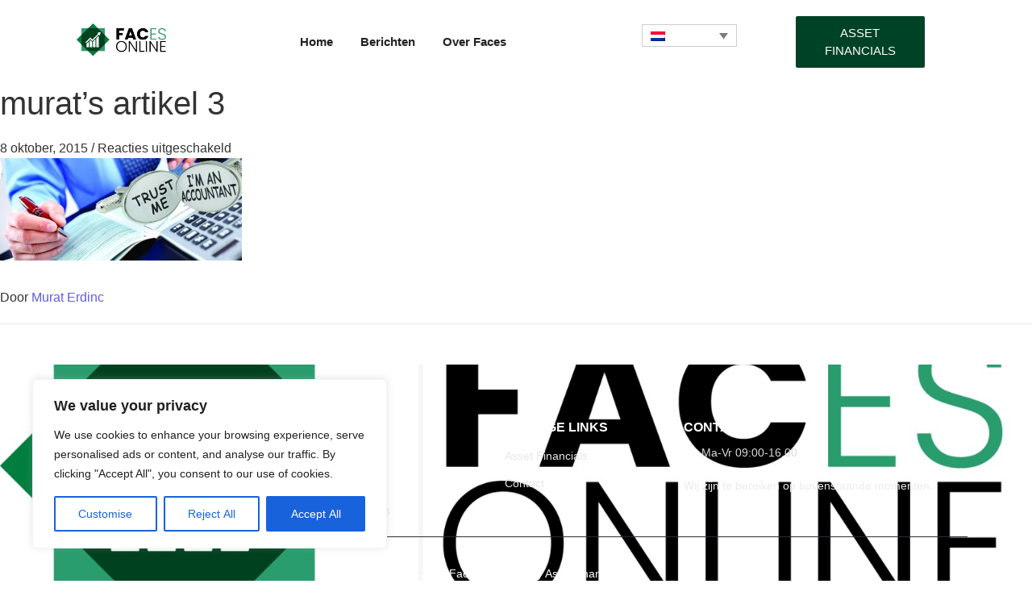

--- FILE ---
content_type: text/html; charset=UTF-8
request_url: https://faces-online.nl/we-zijn-eigenlijk-allemaal-potentiele-accountants/murats-artikel-3/
body_size: 122491
content:
<!DOCTYPE html>
<html lang="nl-NL">
    <head>
        <meta charset="UTF-8">
        <meta name="viewport" content="width=device-width, initial-scale=1.0, viewport-fit=cover" />
                <meta name='robots' content='index, follow, max-image-preview:large, max-snippet:-1, max-video-preview:-1' />
<link rel="alternate" hreflang="nl-nl" href="https://faces-online.nl/we-zijn-eigenlijk-allemaal-potentiele-accountants/murats-artikel-3/" />
<link rel="alternate" hreflang="en-us" href="https://faces-online.nl/en/we-are-all-potential-auditors-indeed/murats-artikel-3-2/" />
<link rel="alternate" hreflang="x-default" href="https://faces-online.nl/we-zijn-eigenlijk-allemaal-potentiele-accountants/murats-artikel-3/" />

	<!-- This site is optimized with the Yoast SEO plugin v26.6 - https://yoast.com/wordpress/plugins/seo/ -->
	<title>murat&#039;s artikel 3 - Faces Online</title>
	<link rel="canonical" href="https://faces-online.nl/we-zijn-eigenlijk-allemaal-potentiele-accountants/murats-artikel-3/" />
	<meta property="og:locale" content="nl_NL" />
	<meta property="og:type" content="article" />
	<meta property="og:title" content="murat&#039;s artikel 3 - Faces Online" />
	<meta property="og:url" content="https://faces-online.nl/we-zijn-eigenlijk-allemaal-potentiele-accountants/murats-artikel-3/" />
	<meta property="og:site_name" content="Faces Online" />
	<meta property="og:image" content="https://faces-online.nl/we-zijn-eigenlijk-allemaal-potentiele-accountants/murats-artikel-3" />
	<meta property="og:image:width" content="619" />
	<meta property="og:image:height" content="263" />
	<meta property="og:image:type" content="image/jpeg" />
	<script type="application/ld+json" class="yoast-schema-graph">{"@context":"https://schema.org","@graph":[{"@type":"WebPage","@id":"https://faces-online.nl/we-zijn-eigenlijk-allemaal-potentiele-accountants/murats-artikel-3/","url":"https://faces-online.nl/we-zijn-eigenlijk-allemaal-potentiele-accountants/murats-artikel-3/","name":"murat's artikel 3 - Faces Online","isPartOf":{"@id":"http://faces-online.nl/#website"},"primaryImageOfPage":{"@id":"https://faces-online.nl/we-zijn-eigenlijk-allemaal-potentiele-accountants/murats-artikel-3/#primaryimage"},"image":{"@id":"https://faces-online.nl/we-zijn-eigenlijk-allemaal-potentiele-accountants/murats-artikel-3/#primaryimage"},"thumbnailUrl":"https://faces-online.nl/wp-content/uploads/2015/10/murats-artikel-3.jpg","datePublished":"2015-10-08T12:20:19+00:00","breadcrumb":{"@id":"https://faces-online.nl/we-zijn-eigenlijk-allemaal-potentiele-accountants/murats-artikel-3/#breadcrumb"},"inLanguage":"nl-NL","potentialAction":[{"@type":"ReadAction","target":["https://faces-online.nl/we-zijn-eigenlijk-allemaal-potentiele-accountants/murats-artikel-3/"]}]},{"@type":"ImageObject","inLanguage":"nl-NL","@id":"https://faces-online.nl/we-zijn-eigenlijk-allemaal-potentiele-accountants/murats-artikel-3/#primaryimage","url":"https://faces-online.nl/wp-content/uploads/2015/10/murats-artikel-3.jpg","contentUrl":"https://faces-online.nl/wp-content/uploads/2015/10/murats-artikel-3.jpg","width":619,"height":263},{"@type":"BreadcrumbList","@id":"https://faces-online.nl/we-zijn-eigenlijk-allemaal-potentiele-accountants/murats-artikel-3/#breadcrumb","itemListElement":[{"@type":"ListItem","position":1,"name":"Home","item":"http://faces-online.nl/"},{"@type":"ListItem","position":2,"name":"We Are All Potential Auditors Indeed!","item":"https://faces-online.nl/we-zijn-eigenlijk-allemaal-potentiele-accountants/"},{"@type":"ListItem","position":3,"name":"murat&#8217;s artikel 3"}]},{"@type":"WebSite","@id":"http://faces-online.nl/#website","url":"http://faces-online.nl/","name":"Faces Online","description":"","publisher":{"@id":"http://faces-online.nl/#organization"},"potentialAction":[{"@type":"SearchAction","target":{"@type":"EntryPoint","urlTemplate":"http://faces-online.nl/?s={search_term_string}"},"query-input":{"@type":"PropertyValueSpecification","valueRequired":true,"valueName":"search_term_string"}}],"inLanguage":"nl-NL"},{"@type":"Organization","@id":"http://faces-online.nl/#organization","name":"Faces Online","url":"http://faces-online.nl/","logo":{"@type":"ImageObject","inLanguage":"nl-NL","@id":"http://faces-online.nl/#/schema/logo/image/","url":"https://faces-online.nl/wp-content/uploads/2025/01/cropped-Asset_Financials_Icon-1.png","contentUrl":"https://faces-online.nl/wp-content/uploads/2025/01/cropped-Asset_Financials_Icon-1.png","width":698,"height":698,"caption":"Faces Online"},"image":{"@id":"http://faces-online.nl/#/schema/logo/image/"}}]}</script>
	<!-- / Yoast SEO plugin. -->


<link rel="alternate" type="application/rss+xml" title="Faces Online &raquo; feed" href="https://faces-online.nl/feed/" />
<link rel="alternate" title="oEmbed (JSON)" type="application/json+oembed" href="https://faces-online.nl/wp-json/oembed/1.0/embed?url=https%3A%2F%2Ffaces-online.nl%2Fwe-zijn-eigenlijk-allemaal-potentiele-accountants%2Fmurats-artikel-3%2F" />
<link rel="alternate" title="oEmbed (XML)" type="text/xml+oembed" href="https://faces-online.nl/wp-json/oembed/1.0/embed?url=https%3A%2F%2Ffaces-online.nl%2Fwe-zijn-eigenlijk-allemaal-potentiele-accountants%2Fmurats-artikel-3%2F&#038;format=xml" />
<style id='wp-img-auto-sizes-contain-inline-css' type='text/css'>
img:is([sizes=auto i],[sizes^="auto," i]){contain-intrinsic-size:3000px 1500px}
/*# sourceURL=wp-img-auto-sizes-contain-inline-css */
</style>
<link rel='stylesheet' id='dashicons-css' href='https://faces-online.nl/wp-includes/css/dashicons.min.css?ver=6.9' type='text/css' media='all' />
<link rel='stylesheet' id='post-views-counter-frontend-css' href='https://faces-online.nl/wp-content/plugins/post-views-counter/css/frontend.min.css?ver=1.6.0' type='text/css' media='all' />
<style id='wp-emoji-styles-inline-css' type='text/css'>

	img.wp-smiley, img.emoji {
		display: inline !important;
		border: none !important;
		box-shadow: none !important;
		height: 1em !important;
		width: 1em !important;
		margin: 0 0.07em !important;
		vertical-align: -0.1em !important;
		background: none !important;
		padding: 0 !important;
	}
/*# sourceURL=wp-emoji-styles-inline-css */
</style>
<link rel='stylesheet' id='wp-block-library-css' href='https://faces-online.nl/wp-includes/css/dist/block-library/style.min.css?ver=6.9' type='text/css' media='all' />
<style id='classic-theme-styles-inline-css' type='text/css'>
/*! This file is auto-generated */
.wp-block-button__link{color:#fff;background-color:#32373c;border-radius:9999px;box-shadow:none;text-decoration:none;padding:calc(.667em + 2px) calc(1.333em + 2px);font-size:1.125em}.wp-block-file__button{background:#32373c;color:#fff;text-decoration:none}
/*# sourceURL=/wp-includes/css/classic-themes.min.css */
</style>
<style id='global-styles-inline-css' type='text/css'>
:root{--wp--preset--aspect-ratio--square: 1;--wp--preset--aspect-ratio--4-3: 4/3;--wp--preset--aspect-ratio--3-4: 3/4;--wp--preset--aspect-ratio--3-2: 3/2;--wp--preset--aspect-ratio--2-3: 2/3;--wp--preset--aspect-ratio--16-9: 16/9;--wp--preset--aspect-ratio--9-16: 9/16;--wp--preset--color--black: #000000;--wp--preset--color--cyan-bluish-gray: #abb8c3;--wp--preset--color--white: #ffffff;--wp--preset--color--pale-pink: #f78da7;--wp--preset--color--vivid-red: #cf2e2e;--wp--preset--color--luminous-vivid-orange: #ff6900;--wp--preset--color--luminous-vivid-amber: #fcb900;--wp--preset--color--light-green-cyan: #7bdcb5;--wp--preset--color--vivid-green-cyan: #00d084;--wp--preset--color--pale-cyan-blue: #8ed1fc;--wp--preset--color--vivid-cyan-blue: #0693e3;--wp--preset--color--vivid-purple: #9b51e0;--wp--preset--gradient--vivid-cyan-blue-to-vivid-purple: linear-gradient(135deg,rgb(6,147,227) 0%,rgb(155,81,224) 100%);--wp--preset--gradient--light-green-cyan-to-vivid-green-cyan: linear-gradient(135deg,rgb(122,220,180) 0%,rgb(0,208,130) 100%);--wp--preset--gradient--luminous-vivid-amber-to-luminous-vivid-orange: linear-gradient(135deg,rgb(252,185,0) 0%,rgb(255,105,0) 100%);--wp--preset--gradient--luminous-vivid-orange-to-vivid-red: linear-gradient(135deg,rgb(255,105,0) 0%,rgb(207,46,46) 100%);--wp--preset--gradient--very-light-gray-to-cyan-bluish-gray: linear-gradient(135deg,rgb(238,238,238) 0%,rgb(169,184,195) 100%);--wp--preset--gradient--cool-to-warm-spectrum: linear-gradient(135deg,rgb(74,234,220) 0%,rgb(151,120,209) 20%,rgb(207,42,186) 40%,rgb(238,44,130) 60%,rgb(251,105,98) 80%,rgb(254,248,76) 100%);--wp--preset--gradient--blush-light-purple: linear-gradient(135deg,rgb(255,206,236) 0%,rgb(152,150,240) 100%);--wp--preset--gradient--blush-bordeaux: linear-gradient(135deg,rgb(254,205,165) 0%,rgb(254,45,45) 50%,rgb(107,0,62) 100%);--wp--preset--gradient--luminous-dusk: linear-gradient(135deg,rgb(255,203,112) 0%,rgb(199,81,192) 50%,rgb(65,88,208) 100%);--wp--preset--gradient--pale-ocean: linear-gradient(135deg,rgb(255,245,203) 0%,rgb(182,227,212) 50%,rgb(51,167,181) 100%);--wp--preset--gradient--electric-grass: linear-gradient(135deg,rgb(202,248,128) 0%,rgb(113,206,126) 100%);--wp--preset--gradient--midnight: linear-gradient(135deg,rgb(2,3,129) 0%,rgb(40,116,252) 100%);--wp--preset--font-size--small: 13px;--wp--preset--font-size--medium: 20px;--wp--preset--font-size--large: 36px;--wp--preset--font-size--x-large: 42px;--wp--preset--spacing--20: 0.44rem;--wp--preset--spacing--30: 0.67rem;--wp--preset--spacing--40: 1rem;--wp--preset--spacing--50: 1.5rem;--wp--preset--spacing--60: 2.25rem;--wp--preset--spacing--70: 3.38rem;--wp--preset--spacing--80: 5.06rem;--wp--preset--shadow--natural: 6px 6px 9px rgba(0, 0, 0, 0.2);--wp--preset--shadow--deep: 12px 12px 50px rgba(0, 0, 0, 0.4);--wp--preset--shadow--sharp: 6px 6px 0px rgba(0, 0, 0, 0.2);--wp--preset--shadow--outlined: 6px 6px 0px -3px rgb(255, 255, 255), 6px 6px rgb(0, 0, 0);--wp--preset--shadow--crisp: 6px 6px 0px rgb(0, 0, 0);}:where(.is-layout-flex){gap: 0.5em;}:where(.is-layout-grid){gap: 0.5em;}body .is-layout-flex{display: flex;}.is-layout-flex{flex-wrap: wrap;align-items: center;}.is-layout-flex > :is(*, div){margin: 0;}body .is-layout-grid{display: grid;}.is-layout-grid > :is(*, div){margin: 0;}:where(.wp-block-columns.is-layout-flex){gap: 2em;}:where(.wp-block-columns.is-layout-grid){gap: 2em;}:where(.wp-block-post-template.is-layout-flex){gap: 1.25em;}:where(.wp-block-post-template.is-layout-grid){gap: 1.25em;}.has-black-color{color: var(--wp--preset--color--black) !important;}.has-cyan-bluish-gray-color{color: var(--wp--preset--color--cyan-bluish-gray) !important;}.has-white-color{color: var(--wp--preset--color--white) !important;}.has-pale-pink-color{color: var(--wp--preset--color--pale-pink) !important;}.has-vivid-red-color{color: var(--wp--preset--color--vivid-red) !important;}.has-luminous-vivid-orange-color{color: var(--wp--preset--color--luminous-vivid-orange) !important;}.has-luminous-vivid-amber-color{color: var(--wp--preset--color--luminous-vivid-amber) !important;}.has-light-green-cyan-color{color: var(--wp--preset--color--light-green-cyan) !important;}.has-vivid-green-cyan-color{color: var(--wp--preset--color--vivid-green-cyan) !important;}.has-pale-cyan-blue-color{color: var(--wp--preset--color--pale-cyan-blue) !important;}.has-vivid-cyan-blue-color{color: var(--wp--preset--color--vivid-cyan-blue) !important;}.has-vivid-purple-color{color: var(--wp--preset--color--vivid-purple) !important;}.has-black-background-color{background-color: var(--wp--preset--color--black) !important;}.has-cyan-bluish-gray-background-color{background-color: var(--wp--preset--color--cyan-bluish-gray) !important;}.has-white-background-color{background-color: var(--wp--preset--color--white) !important;}.has-pale-pink-background-color{background-color: var(--wp--preset--color--pale-pink) !important;}.has-vivid-red-background-color{background-color: var(--wp--preset--color--vivid-red) !important;}.has-luminous-vivid-orange-background-color{background-color: var(--wp--preset--color--luminous-vivid-orange) !important;}.has-luminous-vivid-amber-background-color{background-color: var(--wp--preset--color--luminous-vivid-amber) !important;}.has-light-green-cyan-background-color{background-color: var(--wp--preset--color--light-green-cyan) !important;}.has-vivid-green-cyan-background-color{background-color: var(--wp--preset--color--vivid-green-cyan) !important;}.has-pale-cyan-blue-background-color{background-color: var(--wp--preset--color--pale-cyan-blue) !important;}.has-vivid-cyan-blue-background-color{background-color: var(--wp--preset--color--vivid-cyan-blue) !important;}.has-vivid-purple-background-color{background-color: var(--wp--preset--color--vivid-purple) !important;}.has-black-border-color{border-color: var(--wp--preset--color--black) !important;}.has-cyan-bluish-gray-border-color{border-color: var(--wp--preset--color--cyan-bluish-gray) !important;}.has-white-border-color{border-color: var(--wp--preset--color--white) !important;}.has-pale-pink-border-color{border-color: var(--wp--preset--color--pale-pink) !important;}.has-vivid-red-border-color{border-color: var(--wp--preset--color--vivid-red) !important;}.has-luminous-vivid-orange-border-color{border-color: var(--wp--preset--color--luminous-vivid-orange) !important;}.has-luminous-vivid-amber-border-color{border-color: var(--wp--preset--color--luminous-vivid-amber) !important;}.has-light-green-cyan-border-color{border-color: var(--wp--preset--color--light-green-cyan) !important;}.has-vivid-green-cyan-border-color{border-color: var(--wp--preset--color--vivid-green-cyan) !important;}.has-pale-cyan-blue-border-color{border-color: var(--wp--preset--color--pale-cyan-blue) !important;}.has-vivid-cyan-blue-border-color{border-color: var(--wp--preset--color--vivid-cyan-blue) !important;}.has-vivid-purple-border-color{border-color: var(--wp--preset--color--vivid-purple) !important;}.has-vivid-cyan-blue-to-vivid-purple-gradient-background{background: var(--wp--preset--gradient--vivid-cyan-blue-to-vivid-purple) !important;}.has-light-green-cyan-to-vivid-green-cyan-gradient-background{background: var(--wp--preset--gradient--light-green-cyan-to-vivid-green-cyan) !important;}.has-luminous-vivid-amber-to-luminous-vivid-orange-gradient-background{background: var(--wp--preset--gradient--luminous-vivid-amber-to-luminous-vivid-orange) !important;}.has-luminous-vivid-orange-to-vivid-red-gradient-background{background: var(--wp--preset--gradient--luminous-vivid-orange-to-vivid-red) !important;}.has-very-light-gray-to-cyan-bluish-gray-gradient-background{background: var(--wp--preset--gradient--very-light-gray-to-cyan-bluish-gray) !important;}.has-cool-to-warm-spectrum-gradient-background{background: var(--wp--preset--gradient--cool-to-warm-spectrum) !important;}.has-blush-light-purple-gradient-background{background: var(--wp--preset--gradient--blush-light-purple) !important;}.has-blush-bordeaux-gradient-background{background: var(--wp--preset--gradient--blush-bordeaux) !important;}.has-luminous-dusk-gradient-background{background: var(--wp--preset--gradient--luminous-dusk) !important;}.has-pale-ocean-gradient-background{background: var(--wp--preset--gradient--pale-ocean) !important;}.has-electric-grass-gradient-background{background: var(--wp--preset--gradient--electric-grass) !important;}.has-midnight-gradient-background{background: var(--wp--preset--gradient--midnight) !important;}.has-small-font-size{font-size: var(--wp--preset--font-size--small) !important;}.has-medium-font-size{font-size: var(--wp--preset--font-size--medium) !important;}.has-large-font-size{font-size: var(--wp--preset--font-size--large) !important;}.has-x-large-font-size{font-size: var(--wp--preset--font-size--x-large) !important;}
:where(.wp-block-post-template.is-layout-flex){gap: 1.25em;}:where(.wp-block-post-template.is-layout-grid){gap: 1.25em;}
:where(.wp-block-term-template.is-layout-flex){gap: 1.25em;}:where(.wp-block-term-template.is-layout-grid){gap: 1.25em;}
:where(.wp-block-columns.is-layout-flex){gap: 2em;}:where(.wp-block-columns.is-layout-grid){gap: 2em;}
:root :where(.wp-block-pullquote){font-size: 1.5em;line-height: 1.6;}
/*# sourceURL=global-styles-inline-css */
</style>
<link rel='stylesheet' id='ppress-frontend-css' href='https://faces-online.nl/wp-content/plugins/wp-user-avatar/assets/css/frontend.min.css?ver=4.16.8' type='text/css' media='all' />
<link rel='stylesheet' id='ppress-flatpickr-css' href='https://faces-online.nl/wp-content/plugins/wp-user-avatar/assets/flatpickr/flatpickr.min.css?ver=4.16.8' type='text/css' media='all' />
<link rel='stylesheet' id='ppress-select2-css' href='https://faces-online.nl/wp-content/plugins/wp-user-avatar/assets/select2/select2.min.css?ver=6.9' type='text/css' media='all' />
<link rel='stylesheet' id='wpml-legacy-dropdown-0-css' href='https://faces-online.nl/wp-content/plugins/sitepress-multilingual-cms/templates/language-switchers/legacy-dropdown/style.min.css?ver=1' type='text/css' media='all' />
<style id='wpml-legacy-dropdown-0-inline-css' type='text/css'>
.wpml-ls-statics-shortcode_actions, .wpml-ls-statics-shortcode_actions .wpml-ls-sub-menu, .wpml-ls-statics-shortcode_actions a {border-color:#cdcdcd;}.wpml-ls-statics-shortcode_actions a, .wpml-ls-statics-shortcode_actions .wpml-ls-sub-menu a, .wpml-ls-statics-shortcode_actions .wpml-ls-sub-menu a:link, .wpml-ls-statics-shortcode_actions li:not(.wpml-ls-current-language) .wpml-ls-link, .wpml-ls-statics-shortcode_actions li:not(.wpml-ls-current-language) .wpml-ls-link:link {color:#444444;background-color:#ffffff;}.wpml-ls-statics-shortcode_actions .wpml-ls-sub-menu a:hover,.wpml-ls-statics-shortcode_actions .wpml-ls-sub-menu a:focus, .wpml-ls-statics-shortcode_actions .wpml-ls-sub-menu a:link:hover, .wpml-ls-statics-shortcode_actions .wpml-ls-sub-menu a:link:focus {color:#000000;background-color:#eeeeee;}.wpml-ls-statics-shortcode_actions .wpml-ls-current-language > a {color:#444444;background-color:#ffffff;}.wpml-ls-statics-shortcode_actions .wpml-ls-current-language:hover>a, .wpml-ls-statics-shortcode_actions .wpml-ls-current-language>a:focus {color:#000000;background-color:#eeeeee;}
/*# sourceURL=wpml-legacy-dropdown-0-inline-css */
</style>
<link rel='stylesheet' id='elementor-frontend-css' href='https://faces-online.nl/wp-content/plugins/elementor/assets/css/frontend.min.css?ver=3.33.5' type='text/css' media='all' />
<link rel='stylesheet' id='widget-image-css' href='https://faces-online.nl/wp-content/plugins/elementor/assets/css/widget-image.min.css?ver=3.33.5' type='text/css' media='all' />
<link rel='stylesheet' id='elementor-post-20983-css' href='https://faces-online.nl/wp-content/uploads/elementor/css/post-20983.css?ver=1766637390' type='text/css' media='all' />
<link rel='stylesheet' id='widget-heading-css' href='https://faces-online.nl/wp-content/plugins/elementor/assets/css/widget-heading.min.css?ver=3.33.5' type='text/css' media='all' />
<link rel='stylesheet' id='widget-icon-list-css' href='https://faces-online.nl/wp-content/plugins/elementor/assets/css/widget-icon-list.min.css?ver=3.33.5' type='text/css' media='all' />
<link rel='stylesheet' id='widget-divider-css' href='https://faces-online.nl/wp-content/plugins/elementor/assets/css/widget-divider.min.css?ver=3.33.5' type='text/css' media='all' />
<link rel='stylesheet' id='elementor-post-20984-css' href='https://faces-online.nl/wp-content/uploads/elementor/css/post-20984.css?ver=1766637390' type='text/css' media='all' />
<link rel='stylesheet' id='royal-elementor-kit-style-css' href='https://faces-online.nl/wp-content/themes/royal-elementor-kit/style.css?ver=1.0' type='text/css' media='all' />
<link rel='stylesheet' id='eael-general-css' href='https://faces-online.nl/wp-content/plugins/essential-addons-for-elementor-lite/assets/front-end/css/view/general.min.css?ver=6.5.4' type='text/css' media='all' />
<link rel='stylesheet' id='wpr-link-animations-css-css' href='https://faces-online.nl/wp-content/plugins/royal-elementor-addons/assets/css/lib/animations/wpr-link-animations.min.css?ver=1.7.1042' type='text/css' media='all' />
<link rel='stylesheet' id='wpr-button-animations-css-css' href='https://faces-online.nl/wp-content/plugins/royal-elementor-addons/assets/css/lib/animations/button-animations.min.css?ver=1.7.1042' type='text/css' media='all' />
<link rel='stylesheet' id='wpr-text-animations-css-css' href='https://faces-online.nl/wp-content/plugins/royal-elementor-addons/assets/css/lib/animations/text-animations.min.css?ver=1.7.1042' type='text/css' media='all' />
<link rel='stylesheet' id='wpr-addons-css-css' href='https://faces-online.nl/wp-content/plugins/royal-elementor-addons/assets/css/frontend.min.css?ver=1.7.1042' type='text/css' media='all' />
<link rel='stylesheet' id='font-awesome-5-all-css' href='https://faces-online.nl/wp-content/plugins/elementor/assets/lib/font-awesome/css/all.min.css?ver=6.5.4' type='text/css' media='all' />
<link rel='stylesheet' id='elementor-gf-local-poppins-css' href='http://faces-online.nl/wp-content/uploads/elementor/google-fonts/css/poppins.css?ver=1742498732' type='text/css' media='all' />
<script type="text/javascript" id="wpml-cookie-js-extra">
/* <![CDATA[ */
var wpml_cookies = {"wp-wpml_current_language":{"value":"nl","expires":1,"path":"/"}};
var wpml_cookies = {"wp-wpml_current_language":{"value":"nl","expires":1,"path":"/"}};
//# sourceURL=wpml-cookie-js-extra
/* ]]> */
</script>
<script type="text/javascript" src="https://faces-online.nl/wp-content/plugins/sitepress-multilingual-cms/res/js/cookies/language-cookie.js?ver=486900" id="wpml-cookie-js" defer="defer" data-wp-strategy="defer"></script>
<script type="text/javascript" id="cookie-law-info-js-extra">
/* <![CDATA[ */
var _ckyConfig = {"_ipData":[],"_assetsURL":"https://faces-online.nl/wp-content/plugins/cookie-law-info/lite/frontend/images/","_publicURL":"https://faces-online.nl","_expiry":"365","_categories":[{"name":"Necessary","slug":"necessary","isNecessary":true,"ccpaDoNotSell":true,"cookies":[],"active":true,"defaultConsent":{"gdpr":true,"ccpa":true}},{"name":"Functional","slug":"functional","isNecessary":false,"ccpaDoNotSell":true,"cookies":[],"active":true,"defaultConsent":{"gdpr":false,"ccpa":false}},{"name":"Analytics","slug":"analytics","isNecessary":false,"ccpaDoNotSell":true,"cookies":[],"active":true,"defaultConsent":{"gdpr":false,"ccpa":false}},{"name":"Performance","slug":"performance","isNecessary":false,"ccpaDoNotSell":true,"cookies":[],"active":true,"defaultConsent":{"gdpr":false,"ccpa":false}},{"name":"Advertisement","slug":"advertisement","isNecessary":false,"ccpaDoNotSell":true,"cookies":[],"active":true,"defaultConsent":{"gdpr":false,"ccpa":false}}],"_activeLaw":"gdpr","_rootDomain":"","_block":"1","_showBanner":"1","_bannerConfig":{"settings":{"type":"box","preferenceCenterType":"popup","position":"bottom-left","applicableLaw":"gdpr"},"behaviours":{"reloadBannerOnAccept":false,"loadAnalyticsByDefault":false,"animations":{"onLoad":"animate","onHide":"sticky"}},"config":{"revisitConsent":{"status":true,"tag":"revisit-consent","position":"bottom-left","meta":{"url":"#"},"styles":{"background-color":"#0056A7"},"elements":{"title":{"type":"text","tag":"revisit-consent-title","status":true,"styles":{"color":"#0056a7"}}}},"preferenceCenter":{"toggle":{"status":true,"tag":"detail-category-toggle","type":"toggle","states":{"active":{"styles":{"background-color":"#1863DC"}},"inactive":{"styles":{"background-color":"#D0D5D2"}}}}},"categoryPreview":{"status":false,"toggle":{"status":true,"tag":"detail-category-preview-toggle","type":"toggle","states":{"active":{"styles":{"background-color":"#1863DC"}},"inactive":{"styles":{"background-color":"#D0D5D2"}}}}},"videoPlaceholder":{"status":true,"styles":{"background-color":"#000000","border-color":"#000000","color":"#ffffff"}},"readMore":{"status":false,"tag":"readmore-button","type":"link","meta":{"noFollow":true,"newTab":true},"styles":{"color":"#1863DC","background-color":"transparent","border-color":"transparent"}},"showMore":{"status":true,"tag":"show-desc-button","type":"button","styles":{"color":"#1863DC"}},"showLess":{"status":true,"tag":"hide-desc-button","type":"button","styles":{"color":"#1863DC"}},"alwaysActive":{"status":true,"tag":"always-active","styles":{"color":"#008000"}},"manualLinks":{"status":true,"tag":"manual-links","type":"link","styles":{"color":"#1863DC"}},"auditTable":{"status":true},"optOption":{"status":true,"toggle":{"status":true,"tag":"optout-option-toggle","type":"toggle","states":{"active":{"styles":{"background-color":"#1863dc"}},"inactive":{"styles":{"background-color":"#FFFFFF"}}}}}}},"_version":"3.3.8","_logConsent":"1","_tags":[{"tag":"accept-button","styles":{"color":"#FFFFFF","background-color":"#1863DC","border-color":"#1863DC"}},{"tag":"reject-button","styles":{"color":"#1863DC","background-color":"transparent","border-color":"#1863DC"}},{"tag":"settings-button","styles":{"color":"#1863DC","background-color":"transparent","border-color":"#1863DC"}},{"tag":"readmore-button","styles":{"color":"#1863DC","background-color":"transparent","border-color":"transparent"}},{"tag":"donotsell-button","styles":{"color":"#1863DC","background-color":"transparent","border-color":"transparent"}},{"tag":"show-desc-button","styles":{"color":"#1863DC"}},{"tag":"hide-desc-button","styles":{"color":"#1863DC"}},{"tag":"cky-always-active","styles":[]},{"tag":"cky-link","styles":[]},{"tag":"accept-button","styles":{"color":"#FFFFFF","background-color":"#1863DC","border-color":"#1863DC"}},{"tag":"revisit-consent","styles":{"background-color":"#0056A7"}}],"_shortCodes":[{"key":"cky_readmore","content":"\u003Ca href=\"#\" class=\"cky-policy\" aria-label=\"Cookie Policy\" target=\"_blank\" rel=\"noopener\" data-cky-tag=\"readmore-button\"\u003ECookie Policy\u003C/a\u003E","tag":"readmore-button","status":false,"attributes":{"rel":"nofollow","target":"_blank"}},{"key":"cky_show_desc","content":"\u003Cbutton class=\"cky-show-desc-btn\" data-cky-tag=\"show-desc-button\" aria-label=\"Show more\"\u003EShow more\u003C/button\u003E","tag":"show-desc-button","status":true,"attributes":[]},{"key":"cky_hide_desc","content":"\u003Cbutton class=\"cky-show-desc-btn\" data-cky-tag=\"hide-desc-button\" aria-label=\"Show less\"\u003EShow less\u003C/button\u003E","tag":"hide-desc-button","status":true,"attributes":[]},{"key":"cky_optout_show_desc","content":"[cky_optout_show_desc]","tag":"optout-show-desc-button","status":true,"attributes":[]},{"key":"cky_optout_hide_desc","content":"[cky_optout_hide_desc]","tag":"optout-hide-desc-button","status":true,"attributes":[]},{"key":"cky_category_toggle_label","content":"[cky_{{status}}_category_label] [cky_preference_{{category_slug}}_title]","tag":"","status":true,"attributes":[]},{"key":"cky_enable_category_label","content":"Enable","tag":"","status":true,"attributes":[]},{"key":"cky_disable_category_label","content":"Disable","tag":"","status":true,"attributes":[]},{"key":"cky_video_placeholder","content":"\u003Cdiv class=\"video-placeholder-normal\" data-cky-tag=\"video-placeholder\" id=\"[UNIQUEID]\"\u003E\u003Cp class=\"video-placeholder-text-normal\" data-cky-tag=\"placeholder-title\"\u003EPlease accept cookies to access this content\u003C/p\u003E\u003C/div\u003E","tag":"","status":true,"attributes":[]},{"key":"cky_enable_optout_label","content":"Enable","tag":"","status":true,"attributes":[]},{"key":"cky_disable_optout_label","content":"Disable","tag":"","status":true,"attributes":[]},{"key":"cky_optout_toggle_label","content":"[cky_{{status}}_optout_label] [cky_optout_option_title]","tag":"","status":true,"attributes":[]},{"key":"cky_optout_option_title","content":"Do Not Sell or Share My Personal Information","tag":"","status":true,"attributes":[]},{"key":"cky_optout_close_label","content":"Close","tag":"","status":true,"attributes":[]},{"key":"cky_preference_close_label","content":"Close","tag":"","status":true,"attributes":[]}],"_rtl":"","_language":"en","_providersToBlock":[]};
var _ckyStyles = {"css":".cky-overlay{background: #000000; opacity: 0.4; position: fixed; top: 0; left: 0; width: 100%; height: 100%; z-index: 99999999;}.cky-hide{display: none;}.cky-btn-revisit-wrapper{display: flex; align-items: center; justify-content: center; background: #0056a7; width: 45px; height: 45px; border-radius: 50%; position: fixed; z-index: 999999; cursor: pointer;}.cky-revisit-bottom-left{bottom: 15px; left: 15px;}.cky-revisit-bottom-right{bottom: 15px; right: 15px;}.cky-btn-revisit-wrapper .cky-btn-revisit{display: flex; align-items: center; justify-content: center; background: none; border: none; cursor: pointer; position: relative; margin: 0; padding: 0;}.cky-btn-revisit-wrapper .cky-btn-revisit img{max-width: fit-content; margin: 0; height: 30px; width: 30px;}.cky-revisit-bottom-left:hover::before{content: attr(data-tooltip); position: absolute; background: #4e4b66; color: #ffffff; left: calc(100% + 7px); font-size: 12px; line-height: 16px; width: max-content; padding: 4px 8px; border-radius: 4px;}.cky-revisit-bottom-left:hover::after{position: absolute; content: \"\"; border: 5px solid transparent; left: calc(100% + 2px); border-left-width: 0; border-right-color: #4e4b66;}.cky-revisit-bottom-right:hover::before{content: attr(data-tooltip); position: absolute; background: #4e4b66; color: #ffffff; right: calc(100% + 7px); font-size: 12px; line-height: 16px; width: max-content; padding: 4px 8px; border-radius: 4px;}.cky-revisit-bottom-right:hover::after{position: absolute; content: \"\"; border: 5px solid transparent; right: calc(100% + 2px); border-right-width: 0; border-left-color: #4e4b66;}.cky-revisit-hide{display: none;}.cky-consent-container{position: fixed; width: 440px; box-sizing: border-box; z-index: 9999999; border-radius: 6px;}.cky-consent-container .cky-consent-bar{background: #ffffff; border: 1px solid; padding: 20px 26px; box-shadow: 0 -1px 10px 0 #acabab4d; border-radius: 6px;}.cky-box-bottom-left{bottom: 40px; left: 40px;}.cky-box-bottom-right{bottom: 40px; right: 40px;}.cky-box-top-left{top: 40px; left: 40px;}.cky-box-top-right{top: 40px; right: 40px;}.cky-custom-brand-logo-wrapper .cky-custom-brand-logo{width: 100px; height: auto; margin: 0 0 12px 0;}.cky-notice .cky-title{color: #212121; font-weight: 700; font-size: 18px; line-height: 24px; margin: 0 0 12px 0;}.cky-notice-des *,.cky-preference-content-wrapper *,.cky-accordion-header-des *,.cky-gpc-wrapper .cky-gpc-desc *{font-size: 14px;}.cky-notice-des{color: #212121; font-size: 14px; line-height: 24px; font-weight: 400;}.cky-notice-des img{height: 25px; width: 25px;}.cky-consent-bar .cky-notice-des p,.cky-gpc-wrapper .cky-gpc-desc p,.cky-preference-body-wrapper .cky-preference-content-wrapper p,.cky-accordion-header-wrapper .cky-accordion-header-des p,.cky-cookie-des-table li div:last-child p{color: inherit; margin-top: 0; overflow-wrap: break-word;}.cky-notice-des P:last-child,.cky-preference-content-wrapper p:last-child,.cky-cookie-des-table li div:last-child p:last-child,.cky-gpc-wrapper .cky-gpc-desc p:last-child{margin-bottom: 0;}.cky-notice-des a.cky-policy,.cky-notice-des button.cky-policy{font-size: 14px; color: #1863dc; white-space: nowrap; cursor: pointer; background: transparent; border: 1px solid; text-decoration: underline;}.cky-notice-des button.cky-policy{padding: 0;}.cky-notice-des a.cky-policy:focus-visible,.cky-notice-des button.cky-policy:focus-visible,.cky-preference-content-wrapper .cky-show-desc-btn:focus-visible,.cky-accordion-header .cky-accordion-btn:focus-visible,.cky-preference-header .cky-btn-close:focus-visible,.cky-switch input[type=\"checkbox\"]:focus-visible,.cky-footer-wrapper a:focus-visible,.cky-btn:focus-visible{outline: 2px solid #1863dc; outline-offset: 2px;}.cky-btn:focus:not(:focus-visible),.cky-accordion-header .cky-accordion-btn:focus:not(:focus-visible),.cky-preference-content-wrapper .cky-show-desc-btn:focus:not(:focus-visible),.cky-btn-revisit-wrapper .cky-btn-revisit:focus:not(:focus-visible),.cky-preference-header .cky-btn-close:focus:not(:focus-visible),.cky-consent-bar .cky-banner-btn-close:focus:not(:focus-visible){outline: 0;}button.cky-show-desc-btn:not(:hover):not(:active){color: #1863dc; background: transparent;}button.cky-accordion-btn:not(:hover):not(:active),button.cky-banner-btn-close:not(:hover):not(:active),button.cky-btn-revisit:not(:hover):not(:active),button.cky-btn-close:not(:hover):not(:active){background: transparent;}.cky-consent-bar button:hover,.cky-modal.cky-modal-open button:hover,.cky-consent-bar button:focus,.cky-modal.cky-modal-open button:focus{text-decoration: none;}.cky-notice-btn-wrapper{display: flex; justify-content: flex-start; align-items: center; flex-wrap: wrap; margin-top: 16px;}.cky-notice-btn-wrapper .cky-btn{text-shadow: none; box-shadow: none;}.cky-btn{flex: auto; max-width: 100%; font-size: 14px; font-family: inherit; line-height: 24px; padding: 8px; font-weight: 500; margin: 0 8px 0 0; border-radius: 2px; cursor: pointer; text-align: center; text-transform: none; min-height: 0;}.cky-btn:hover{opacity: 0.8;}.cky-btn-customize{color: #1863dc; background: transparent; border: 2px solid #1863dc;}.cky-btn-reject{color: #1863dc; background: transparent; border: 2px solid #1863dc;}.cky-btn-accept{background: #1863dc; color: #ffffff; border: 2px solid #1863dc;}.cky-btn:last-child{margin-right: 0;}@media (max-width: 576px){.cky-box-bottom-left{bottom: 0; left: 0;}.cky-box-bottom-right{bottom: 0; right: 0;}.cky-box-top-left{top: 0; left: 0;}.cky-box-top-right{top: 0; right: 0;}}@media (max-width: 440px){.cky-box-bottom-left, .cky-box-bottom-right, .cky-box-top-left, .cky-box-top-right{width: 100%; max-width: 100%;}.cky-consent-container .cky-consent-bar{padding: 20px 0;}.cky-custom-brand-logo-wrapper, .cky-notice .cky-title, .cky-notice-des, .cky-notice-btn-wrapper{padding: 0 24px;}.cky-notice-des{max-height: 40vh; overflow-y: scroll;}.cky-notice-btn-wrapper{flex-direction: column; margin-top: 0;}.cky-btn{width: 100%; margin: 10px 0 0 0;}.cky-notice-btn-wrapper .cky-btn-customize{order: 2;}.cky-notice-btn-wrapper .cky-btn-reject{order: 3;}.cky-notice-btn-wrapper .cky-btn-accept{order: 1; margin-top: 16px;}}@media (max-width: 352px){.cky-notice .cky-title{font-size: 16px;}.cky-notice-des *{font-size: 12px;}.cky-notice-des, .cky-btn{font-size: 12px;}}.cky-modal.cky-modal-open{display: flex; visibility: visible; -webkit-transform: translate(-50%, -50%); -moz-transform: translate(-50%, -50%); -ms-transform: translate(-50%, -50%); -o-transform: translate(-50%, -50%); transform: translate(-50%, -50%); top: 50%; left: 50%; transition: all 1s ease;}.cky-modal{box-shadow: 0 32px 68px rgba(0, 0, 0, 0.3); margin: 0 auto; position: fixed; max-width: 100%; background: #ffffff; top: 50%; box-sizing: border-box; border-radius: 6px; z-index: 999999999; color: #212121; -webkit-transform: translate(-50%, 100%); -moz-transform: translate(-50%, 100%); -ms-transform: translate(-50%, 100%); -o-transform: translate(-50%, 100%); transform: translate(-50%, 100%); visibility: hidden; transition: all 0s ease;}.cky-preference-center{max-height: 79vh; overflow: hidden; width: 845px; overflow: hidden; flex: 1 1 0; display: flex; flex-direction: column; border-radius: 6px;}.cky-preference-header{display: flex; align-items: center; justify-content: space-between; padding: 22px 24px; border-bottom: 1px solid;}.cky-preference-header .cky-preference-title{font-size: 18px; font-weight: 700; line-height: 24px;}.cky-preference-header .cky-btn-close{margin: 0; cursor: pointer; vertical-align: middle; padding: 0; background: none; border: none; width: auto; height: auto; min-height: 0; line-height: 0; text-shadow: none; box-shadow: none;}.cky-preference-header .cky-btn-close img{margin: 0; height: 10px; width: 10px;}.cky-preference-body-wrapper{padding: 0 24px; flex: 1; overflow: auto; box-sizing: border-box;}.cky-preference-content-wrapper,.cky-gpc-wrapper .cky-gpc-desc{font-size: 14px; line-height: 24px; font-weight: 400; padding: 12px 0;}.cky-preference-content-wrapper{border-bottom: 1px solid;}.cky-preference-content-wrapper img{height: 25px; width: 25px;}.cky-preference-content-wrapper .cky-show-desc-btn{font-size: 14px; font-family: inherit; color: #1863dc; text-decoration: none; line-height: 24px; padding: 0; margin: 0; white-space: nowrap; cursor: pointer; background: transparent; border-color: transparent; text-transform: none; min-height: 0; text-shadow: none; box-shadow: none;}.cky-accordion-wrapper{margin-bottom: 10px;}.cky-accordion{border-bottom: 1px solid;}.cky-accordion:last-child{border-bottom: none;}.cky-accordion .cky-accordion-item{display: flex; margin-top: 10px;}.cky-accordion .cky-accordion-body{display: none;}.cky-accordion.cky-accordion-active .cky-accordion-body{display: block; padding: 0 22px; margin-bottom: 16px;}.cky-accordion-header-wrapper{cursor: pointer; width: 100%;}.cky-accordion-item .cky-accordion-header{display: flex; justify-content: space-between; align-items: center;}.cky-accordion-header .cky-accordion-btn{font-size: 16px; font-family: inherit; color: #212121; line-height: 24px; background: none; border: none; font-weight: 700; padding: 0; margin: 0; cursor: pointer; text-transform: none; min-height: 0; text-shadow: none; box-shadow: none;}.cky-accordion-header .cky-always-active{color: #008000; font-weight: 600; line-height: 24px; font-size: 14px;}.cky-accordion-header-des{font-size: 14px; line-height: 24px; margin: 10px 0 16px 0;}.cky-accordion-chevron{margin-right: 22px; position: relative; cursor: pointer;}.cky-accordion-chevron-hide{display: none;}.cky-accordion .cky-accordion-chevron i::before{content: \"\"; position: absolute; border-right: 1.4px solid; border-bottom: 1.4px solid; border-color: inherit; height: 6px; width: 6px; -webkit-transform: rotate(-45deg); -moz-transform: rotate(-45deg); -ms-transform: rotate(-45deg); -o-transform: rotate(-45deg); transform: rotate(-45deg); transition: all 0.2s ease-in-out; top: 8px;}.cky-accordion.cky-accordion-active .cky-accordion-chevron i::before{-webkit-transform: rotate(45deg); -moz-transform: rotate(45deg); -ms-transform: rotate(45deg); -o-transform: rotate(45deg); transform: rotate(45deg);}.cky-audit-table{background: #f4f4f4; border-radius: 6px;}.cky-audit-table .cky-empty-cookies-text{color: inherit; font-size: 12px; line-height: 24px; margin: 0; padding: 10px;}.cky-audit-table .cky-cookie-des-table{font-size: 12px; line-height: 24px; font-weight: normal; padding: 15px 10px; border-bottom: 1px solid; border-bottom-color: inherit; margin: 0;}.cky-audit-table .cky-cookie-des-table:last-child{border-bottom: none;}.cky-audit-table .cky-cookie-des-table li{list-style-type: none; display: flex; padding: 3px 0;}.cky-audit-table .cky-cookie-des-table li:first-child{padding-top: 0;}.cky-cookie-des-table li div:first-child{width: 100px; font-weight: 600; word-break: break-word; word-wrap: break-word;}.cky-cookie-des-table li div:last-child{flex: 1; word-break: break-word; word-wrap: break-word; margin-left: 8px;}.cky-footer-shadow{display: block; width: 100%; height: 40px; background: linear-gradient(180deg, rgba(255, 255, 255, 0) 0%, #ffffff 100%); position: absolute; bottom: calc(100% - 1px);}.cky-footer-wrapper{position: relative;}.cky-prefrence-btn-wrapper{display: flex; flex-wrap: wrap; align-items: center; justify-content: center; padding: 22px 24px; border-top: 1px solid;}.cky-prefrence-btn-wrapper .cky-btn{flex: auto; max-width: 100%; text-shadow: none; box-shadow: none;}.cky-btn-preferences{color: #1863dc; background: transparent; border: 2px solid #1863dc;}.cky-preference-header,.cky-preference-body-wrapper,.cky-preference-content-wrapper,.cky-accordion-wrapper,.cky-accordion,.cky-accordion-wrapper,.cky-footer-wrapper,.cky-prefrence-btn-wrapper{border-color: inherit;}@media (max-width: 845px){.cky-modal{max-width: calc(100% - 16px);}}@media (max-width: 576px){.cky-modal{max-width: 100%;}.cky-preference-center{max-height: 100vh;}.cky-prefrence-btn-wrapper{flex-direction: column;}.cky-accordion.cky-accordion-active .cky-accordion-body{padding-right: 0;}.cky-prefrence-btn-wrapper .cky-btn{width: 100%; margin: 10px 0 0 0;}.cky-prefrence-btn-wrapper .cky-btn-reject{order: 3;}.cky-prefrence-btn-wrapper .cky-btn-accept{order: 1; margin-top: 0;}.cky-prefrence-btn-wrapper .cky-btn-preferences{order: 2;}}@media (max-width: 425px){.cky-accordion-chevron{margin-right: 15px;}.cky-notice-btn-wrapper{margin-top: 0;}.cky-accordion.cky-accordion-active .cky-accordion-body{padding: 0 15px;}}@media (max-width: 352px){.cky-preference-header .cky-preference-title{font-size: 16px;}.cky-preference-header{padding: 16px 24px;}.cky-preference-content-wrapper *, .cky-accordion-header-des *{font-size: 12px;}.cky-preference-content-wrapper, .cky-preference-content-wrapper .cky-show-more, .cky-accordion-header .cky-always-active, .cky-accordion-header-des, .cky-preference-content-wrapper .cky-show-desc-btn, .cky-notice-des a.cky-policy{font-size: 12px;}.cky-accordion-header .cky-accordion-btn{font-size: 14px;}}.cky-switch{display: flex;}.cky-switch input[type=\"checkbox\"]{position: relative; width: 44px; height: 24px; margin: 0; background: #d0d5d2; -webkit-appearance: none; border-radius: 50px; cursor: pointer; outline: 0; border: none; top: 0;}.cky-switch input[type=\"checkbox\"]:checked{background: #1863dc;}.cky-switch input[type=\"checkbox\"]:before{position: absolute; content: \"\"; height: 20px; width: 20px; left: 2px; bottom: 2px; border-radius: 50%; background-color: white; -webkit-transition: 0.4s; transition: 0.4s; margin: 0;}.cky-switch input[type=\"checkbox\"]:after{display: none;}.cky-switch input[type=\"checkbox\"]:checked:before{-webkit-transform: translateX(20px); -ms-transform: translateX(20px); transform: translateX(20px);}@media (max-width: 425px){.cky-switch input[type=\"checkbox\"]{width: 38px; height: 21px;}.cky-switch input[type=\"checkbox\"]:before{height: 17px; width: 17px;}.cky-switch input[type=\"checkbox\"]:checked:before{-webkit-transform: translateX(17px); -ms-transform: translateX(17px); transform: translateX(17px);}}.cky-consent-bar .cky-banner-btn-close{position: absolute; right: 9px; top: 5px; background: none; border: none; cursor: pointer; padding: 0; margin: 0; min-height: 0; line-height: 0; height: auto; width: auto; text-shadow: none; box-shadow: none;}.cky-consent-bar .cky-banner-btn-close img{height: 9px; width: 9px; margin: 0;}.cky-notice-group{font-size: 14px; line-height: 24px; font-weight: 400; color: #212121;}.cky-notice-btn-wrapper .cky-btn-do-not-sell{font-size: 14px; line-height: 24px; padding: 6px 0; margin: 0; font-weight: 500; background: none; border-radius: 2px; border: none; cursor: pointer; text-align: left; color: #1863dc; background: transparent; border-color: transparent; box-shadow: none; text-shadow: none;}.cky-consent-bar .cky-banner-btn-close:focus-visible,.cky-notice-btn-wrapper .cky-btn-do-not-sell:focus-visible,.cky-opt-out-btn-wrapper .cky-btn:focus-visible,.cky-opt-out-checkbox-wrapper input[type=\"checkbox\"].cky-opt-out-checkbox:focus-visible{outline: 2px solid #1863dc; outline-offset: 2px;}@media (max-width: 440px){.cky-consent-container{width: 100%;}}@media (max-width: 352px){.cky-notice-des a.cky-policy, .cky-notice-btn-wrapper .cky-btn-do-not-sell{font-size: 12px;}}.cky-opt-out-wrapper{padding: 12px 0;}.cky-opt-out-wrapper .cky-opt-out-checkbox-wrapper{display: flex; align-items: center;}.cky-opt-out-checkbox-wrapper .cky-opt-out-checkbox-label{font-size: 16px; font-weight: 700; line-height: 24px; margin: 0 0 0 12px; cursor: pointer;}.cky-opt-out-checkbox-wrapper input[type=\"checkbox\"].cky-opt-out-checkbox{background-color: #ffffff; border: 1px solid black; width: 20px; height: 18.5px; margin: 0; -webkit-appearance: none; position: relative; display: flex; align-items: center; justify-content: center; border-radius: 2px; cursor: pointer;}.cky-opt-out-checkbox-wrapper input[type=\"checkbox\"].cky-opt-out-checkbox:checked{background-color: #1863dc; border: none;}.cky-opt-out-checkbox-wrapper input[type=\"checkbox\"].cky-opt-out-checkbox:checked::after{left: 6px; bottom: 4px; width: 7px; height: 13px; border: solid #ffffff; border-width: 0 3px 3px 0; border-radius: 2px; -webkit-transform: rotate(45deg); -ms-transform: rotate(45deg); transform: rotate(45deg); content: \"\"; position: absolute; box-sizing: border-box;}.cky-opt-out-checkbox-wrapper.cky-disabled .cky-opt-out-checkbox-label,.cky-opt-out-checkbox-wrapper.cky-disabled input[type=\"checkbox\"].cky-opt-out-checkbox{cursor: no-drop;}.cky-gpc-wrapper{margin: 0 0 0 32px;}.cky-footer-wrapper .cky-opt-out-btn-wrapper{display: flex; flex-wrap: wrap; align-items: center; justify-content: center; padding: 22px 24px;}.cky-opt-out-btn-wrapper .cky-btn{flex: auto; max-width: 100%; text-shadow: none; box-shadow: none;}.cky-opt-out-btn-wrapper .cky-btn-cancel{border: 1px solid #dedfe0; background: transparent; color: #858585;}.cky-opt-out-btn-wrapper .cky-btn-confirm{background: #1863dc; color: #ffffff; border: 1px solid #1863dc;}@media (max-width: 352px){.cky-opt-out-checkbox-wrapper .cky-opt-out-checkbox-label{font-size: 14px;}.cky-gpc-wrapper .cky-gpc-desc, .cky-gpc-wrapper .cky-gpc-desc *{font-size: 12px;}.cky-opt-out-checkbox-wrapper input[type=\"checkbox\"].cky-opt-out-checkbox{width: 16px; height: 16px;}.cky-opt-out-checkbox-wrapper input[type=\"checkbox\"].cky-opt-out-checkbox:checked::after{left: 5px; bottom: 4px; width: 3px; height: 9px;}.cky-gpc-wrapper{margin: 0 0 0 28px;}}.video-placeholder-youtube{background-size: 100% 100%; background-position: center; background-repeat: no-repeat; background-color: #b2b0b059; position: relative; display: flex; align-items: center; justify-content: center; max-width: 100%;}.video-placeholder-text-youtube{text-align: center; align-items: center; padding: 10px 16px; background-color: #000000cc; color: #ffffff; border: 1px solid; border-radius: 2px; cursor: pointer;}.video-placeholder-normal{background-image: url(\"/wp-content/plugins/cookie-law-info/lite/frontend/images/placeholder.svg\"); background-size: 80px; background-position: center; background-repeat: no-repeat; background-color: #b2b0b059; position: relative; display: flex; align-items: flex-end; justify-content: center; max-width: 100%;}.video-placeholder-text-normal{align-items: center; padding: 10px 16px; text-align: center; border: 1px solid; border-radius: 2px; cursor: pointer;}.cky-rtl{direction: rtl; text-align: right;}.cky-rtl .cky-banner-btn-close{left: 9px; right: auto;}.cky-rtl .cky-notice-btn-wrapper .cky-btn:last-child{margin-right: 8px;}.cky-rtl .cky-notice-btn-wrapper .cky-btn:first-child{margin-right: 0;}.cky-rtl .cky-notice-btn-wrapper{margin-left: 0; margin-right: 15px;}.cky-rtl .cky-prefrence-btn-wrapper .cky-btn{margin-right: 8px;}.cky-rtl .cky-prefrence-btn-wrapper .cky-btn:first-child{margin-right: 0;}.cky-rtl .cky-accordion .cky-accordion-chevron i::before{border: none; border-left: 1.4px solid; border-top: 1.4px solid; left: 12px;}.cky-rtl .cky-accordion.cky-accordion-active .cky-accordion-chevron i::before{-webkit-transform: rotate(-135deg); -moz-transform: rotate(-135deg); -ms-transform: rotate(-135deg); -o-transform: rotate(-135deg); transform: rotate(-135deg);}@media (max-width: 768px){.cky-rtl .cky-notice-btn-wrapper{margin-right: 0;}}@media (max-width: 576px){.cky-rtl .cky-notice-btn-wrapper .cky-btn:last-child{margin-right: 0;}.cky-rtl .cky-prefrence-btn-wrapper .cky-btn{margin-right: 0;}.cky-rtl .cky-accordion.cky-accordion-active .cky-accordion-body{padding: 0 22px 0 0;}}@media (max-width: 425px){.cky-rtl .cky-accordion.cky-accordion-active .cky-accordion-body{padding: 0 15px 0 0;}}.cky-rtl .cky-opt-out-btn-wrapper .cky-btn{margin-right: 12px;}.cky-rtl .cky-opt-out-btn-wrapper .cky-btn:first-child{margin-right: 0;}.cky-rtl .cky-opt-out-checkbox-wrapper .cky-opt-out-checkbox-label{margin: 0 12px 0 0;}"};
//# sourceURL=cookie-law-info-js-extra
/* ]]> */
</script>
<script type="text/javascript" src="https://faces-online.nl/wp-content/plugins/cookie-law-info/lite/frontend/js/script.min.js?ver=3.3.8" id="cookie-law-info-js"></script>
<script type="text/javascript" data-cfasync="false" src="https://faces-online.nl/wp-includes/js/jquery/jquery.min.js?ver=3.7.1" id="jquery-core-js"></script>
<script type="text/javascript" data-cfasync="false" src="https://faces-online.nl/wp-includes/js/jquery/jquery-migrate.min.js?ver=3.4.1" id="jquery-migrate-js"></script>
<script type="text/javascript" src="https://faces-online.nl/wp-content/plugins/wp-user-avatar/assets/flatpickr/flatpickr.min.js?ver=4.16.8" id="ppress-flatpickr-js"></script>
<script type="text/javascript" src="https://faces-online.nl/wp-content/plugins/wp-user-avatar/assets/select2/select2.min.js?ver=4.16.8" id="ppress-select2-js"></script>
<script type="text/javascript" src="https://faces-online.nl/wp-content/plugins/sitepress-multilingual-cms/templates/language-switchers/legacy-dropdown/script.min.js?ver=1" id="wpml-legacy-dropdown-0-js"></script>
<link rel="https://api.w.org/" href="https://faces-online.nl/wp-json/" /><link rel="alternate" title="JSON" type="application/json" href="https://faces-online.nl/wp-json/wp/v2/media/2522" /><link rel="EditURI" type="application/rsd+xml" title="RSD" href="https://faces-online.nl/xmlrpc.php?rsd" />
<meta name="generator" content="WordPress 6.9" />
<link rel='shortlink' href='https://faces-online.nl/?p=2522' />
<meta name="generator" content="WPML ver:4.8.6 stt:39,1;" />
<style id="cky-style-inline">[data-cky-tag]{visibility:hidden;}</style><meta name="generator" content="performance-lab 4.0.0; plugins: ">
<meta name="generator" content="Elementor 3.33.5; features: e_font_icon_svg, additional_custom_breakpoints; settings: css_print_method-external, google_font-enabled, font_display-swap">
			<style>
				.e-con.e-parent:nth-of-type(n+4):not(.e-lazyloaded):not(.e-no-lazyload),
				.e-con.e-parent:nth-of-type(n+4):not(.e-lazyloaded):not(.e-no-lazyload) * {
					background-image: none !important;
				}
				@media screen and (max-height: 1024px) {
					.e-con.e-parent:nth-of-type(n+3):not(.e-lazyloaded):not(.e-no-lazyload),
					.e-con.e-parent:nth-of-type(n+3):not(.e-lazyloaded):not(.e-no-lazyload) * {
						background-image: none !important;
					}
				}
				@media screen and (max-height: 640px) {
					.e-con.e-parent:nth-of-type(n+2):not(.e-lazyloaded):not(.e-no-lazyload),
					.e-con.e-parent:nth-of-type(n+2):not(.e-lazyloaded):not(.e-no-lazyload) * {
						background-image: none !important;
					}
				}
			</style>
			<link rel="icon" href="https://faces-online.nl/wp-content/uploads/2025/01/cropped-Asset_Financials_Icon-32x32.png" sizes="32x32" />
<link rel="icon" href="https://faces-online.nl/wp-content/uploads/2025/01/cropped-Asset_Financials_Icon-192x192.png" sizes="192x192" />
<link rel="apple-touch-icon" href="https://faces-online.nl/wp-content/uploads/2025/01/cropped-Asset_Financials_Icon-180x180.png" />
<meta name="msapplication-TileImage" content="https://faces-online.nl/wp-content/uploads/2025/01/cropped-Asset_Financials_Icon-270x270.png" />
<style id="wpr_lightbox_styles">
				.lg-backdrop {
					background-color: rgba(0,0,0,0.6) !important;
				}
				.lg-toolbar,
				.lg-dropdown {
					background-color: rgba(0,0,0,0.8) !important;
				}
				.lg-dropdown:after {
					border-bottom-color: rgba(0,0,0,0.8) !important;
				}
				.lg-sub-html {
					background-color: rgba(0,0,0,0.8) !important;
				}
				.lg-thumb-outer,
				.lg-progress-bar {
					background-color: #444444 !important;
				}
				.lg-progress {
					background-color: #a90707 !important;
				}
				.lg-icon {
					color: #efefef !important;
					font-size: 20px !important;
				}
				.lg-icon.lg-toogle-thumb {
					font-size: 24px !important;
				}
				.lg-icon:hover,
				.lg-dropdown-text:hover {
					color: #ffffff !important;
				}
				.lg-sub-html,
				.lg-dropdown-text {
					color: #efefef !important;
					font-size: 14px !important;
				}
				#lg-counter {
					color: #efefef !important;
					font-size: 14px !important;
				}
				.lg-prev,
				.lg-next {
					font-size: 35px !important;
				}

				/* Defaults */
				.lg-icon {
				background-color: transparent !important;
				}

				#lg-counter {
				opacity: 0.9;
				}

				.lg-thumb-outer {
				padding: 0 10px;
				}

				.lg-thumb-item {
				border-radius: 0 !important;
				border: none !important;
				opacity: 0.5;
				}

				.lg-thumb-item.active {
					opacity: 1;
				}
	         </style>    </head>

<body class="attachment wp-singular attachment-template-default single single-attachment postid-2522 attachmentid-2522 attachment-jpeg wp-custom-logo wp-embed-responsive wp-theme-royal-elementor-kit elementor-default elementor-kit-20911">

<style>.elementor-20983 .elementor-element.elementor-element-1764f047:not(.elementor-motion-effects-element-type-background), .elementor-20983 .elementor-element.elementor-element-1764f047 > .elementor-motion-effects-container > .elementor-motion-effects-layer{background-color:#FFFFFF;}.elementor-20983 .elementor-element.elementor-element-1764f047{transition:background 0.3s, border 0.3s, border-radius 0.3s, box-shadow 0.3s;padding:10px 0px 10px 0px;z-index:5;}.elementor-20983 .elementor-element.elementor-element-1764f047 > .elementor-background-overlay{transition:background 0.3s, border-radius 0.3s, opacity 0.3s;}.elementor-bc-flex-widget .elementor-20983 .elementor-element.elementor-element-9697d8.elementor-column .elementor-widget-wrap{align-items:center;}.elementor-20983 .elementor-element.elementor-element-9697d8.elementor-column.elementor-element[data-element_type="column"] > .elementor-widget-wrap.elementor-element-populated{align-content:center;align-items:center;}.elementor-20983 .elementor-element.elementor-element-9697d8 > .elementor-element-populated{margin:0px 0px 0px 15px;--e-column-margin-right:0px;--e-column-margin-left:15px;}.elementor-widget-image .widget-image-caption{color:var( --e-global-color-text );font-family:var( --e-global-typography-text-font-family ), Sans-serif;font-weight:var( --e-global-typography-text-font-weight );}.elementor-20983 .elementor-element.elementor-element-1f61c636{width:var( --container-widget-width, 45.759% );max-width:45.759%;--container-widget-width:45.759%;--container-widget-flex-grow:0;}.elementor-20983 .elementor-element.elementor-element-1f61c636.elementor-element{--flex-grow:0;--flex-shrink:0;}.elementor-bc-flex-widget .elementor-20983 .elementor-element.elementor-element-68112634.elementor-column .elementor-widget-wrap{align-items:center;}.elementor-20983 .elementor-element.elementor-element-68112634.elementor-column.elementor-element[data-element_type="column"] > .elementor-widget-wrap.elementor-element-populated{align-content:center;align-items:center;}.elementor-20983 .elementor-element.elementor-element-29841705 .wpr-menu-item.wpr-pointer-item{transition-duration:0.2s;}.elementor-20983 .elementor-element.elementor-element-29841705 .wpr-menu-item.wpr-pointer-item:before{transition-duration:0.2s;}.elementor-20983 .elementor-element.elementor-element-29841705 .wpr-menu-item.wpr-pointer-item:after{transition-duration:0.2s;}.elementor-20983 .elementor-element.elementor-element-29841705 .wpr-mobile-toggle-wrap{text-align:center;}.elementor-20983 .elementor-element.elementor-element-29841705 .wpr-nav-menu .wpr-menu-item,
					 .elementor-20983 .elementor-element.elementor-element-29841705 .wpr-nav-menu > .menu-item-has-children > .wpr-sub-icon{color:#222222;}.elementor-20983 .elementor-element.elementor-element-29841705 .wpr-nav-menu .wpr-menu-item:hover,
					 .elementor-20983 .elementor-element.elementor-element-29841705 .wpr-nav-menu > .menu-item-has-children:hover > .wpr-sub-icon,
					 .elementor-20983 .elementor-element.elementor-element-29841705 .wpr-nav-menu .wpr-menu-item.wpr-active-menu-item,
					 .elementor-20983 .elementor-element.elementor-element-29841705 .wpr-nav-menu > .menu-item-has-children.current_page_item > .wpr-sub-icon{color:#00693B;}.elementor-20983 .elementor-element.elementor-element-29841705.wpr-pointer-line-fx .wpr-menu-item:before,
					 .elementor-20983 .elementor-element.elementor-element-29841705.wpr-pointer-line-fx .wpr-menu-item:after{background-color:#00693B;}.elementor-20983 .elementor-element.elementor-element-29841705.wpr-pointer-border-fx .wpr-menu-item:before{border-color:#00693B;border-width:1px;}.elementor-20983 .elementor-element.elementor-element-29841705.wpr-pointer-background-fx .wpr-menu-item:before{background-color:#00693B;}.elementor-20983 .elementor-element.elementor-element-29841705 .menu-item-has-children .wpr-sub-icon{font-size:14px;}.elementor-20983 .elementor-element.elementor-element-29841705.wpr-pointer-background:not(.wpr-sub-icon-none) .wpr-nav-menu-horizontal .menu-item-has-children .wpr-pointer-item{padding-right:calc(14px + 7px);}.elementor-20983 .elementor-element.elementor-element-29841705.wpr-pointer-border:not(.wpr-sub-icon-none) .wpr-nav-menu-horizontal .menu-item-has-children .wpr-pointer-item{padding-right:calc(14px + 7px);}.elementor-20983 .elementor-element.elementor-element-29841705 .wpr-nav-menu .wpr-menu-item,.elementor-20983 .elementor-element.elementor-element-29841705 .wpr-mobile-nav-menu a,.elementor-20983 .elementor-element.elementor-element-29841705 .wpr-mobile-toggle-text{font-family:"Poppins", Sans-serif;font-size:15px;font-weight:600;}.elementor-20983 .elementor-element.elementor-element-29841705.wpr-pointer-underline .wpr-menu-item:after,
					 .elementor-20983 .elementor-element.elementor-element-29841705.wpr-pointer-overline .wpr-menu-item:before,
					 .elementor-20983 .elementor-element.elementor-element-29841705.wpr-pointer-double-line .wpr-menu-item:before,
					 .elementor-20983 .elementor-element.elementor-element-29841705.wpr-pointer-double-line .wpr-menu-item:after{height:1px;}.elementor-20983 .elementor-element.elementor-element-29841705.wpr-pointer-underline>nav>ul>li>.wpr-menu-item:after,
					 .elementor-20983 .elementor-element.elementor-element-29841705.wpr-pointer-overline>nav>ul>li>.wpr-menu-item:before,
					 .elementor-20983 .elementor-element.elementor-element-29841705.wpr-pointer-double-line>nav>ul>li>.wpr-menu-item:before,
					 .elementor-20983 .elementor-element.elementor-element-29841705.wpr-pointer-double-line>nav>ul>li>.wpr-menu-item:after{height:1px;}.elementor-20983 .elementor-element.elementor-element-29841705.wpr-pointer-border-fx>nav>ul>li>.wpr-menu-item:before{border-width:1px;}.elementor-20983 .elementor-element.elementor-element-29841705.wpr-pointer-underline>.elementor-widget-container>nav>ul>li>.wpr-menu-item:after,
					 .elementor-20983 .elementor-element.elementor-element-29841705.wpr-pointer-overline>.elementor-widget-container>nav>ul>li>.wpr-menu-item:before,
					 .elementor-20983 .elementor-element.elementor-element-29841705.wpr-pointer-double-line>.elementor-widget-container>nav>ul>li>.wpr-menu-item:before,
					 .elementor-20983 .elementor-element.elementor-element-29841705.wpr-pointer-double-line>.elementor-widget-container>nav>ul>li>.wpr-menu-item:after{height:1px;}.elementor-20983 .elementor-element.elementor-element-29841705.wpr-pointer-border-fx>.elementor-widget-container>nav>ul>li>.wpr-menu-item:before{border-width:1px;}.elementor-20983 .elementor-element.elementor-element-29841705:not(.wpr-pointer-border-fx) .wpr-menu-item.wpr-pointer-item:before{transform:translateY(-0px);}.elementor-20983 .elementor-element.elementor-element-29841705:not(.wpr-pointer-border-fx) .wpr-menu-item.wpr-pointer-item:after{transform:translateY(0px);}.elementor-20983 .elementor-element.elementor-element-29841705 .wpr-nav-menu .wpr-menu-item{padding-left:7px;padding-right:7px;padding-top:0px;padding-bottom:0px;}.elementor-20983 .elementor-element.elementor-element-29841705.wpr-pointer-background:not(.wpr-sub-icon-none) .wpr-nav-menu-vertical .menu-item-has-children .wpr-sub-icon{text-indent:-7px;}.elementor-20983 .elementor-element.elementor-element-29841705.wpr-pointer-border:not(.wpr-sub-icon-none) .wpr-nav-menu-vertical .menu-item-has-children .wpr-sub-icon{text-indent:-7px;}.elementor-20983 .elementor-element.elementor-element-29841705 .wpr-nav-menu > .menu-item{margin-left:10px;margin-right:10px;}.elementor-20983 .elementor-element.elementor-element-29841705 .wpr-nav-menu-vertical .wpr-nav-menu > li > .wpr-sub-menu{margin-left:10px;}.elementor-20983 .elementor-element.elementor-element-29841705.wpr-main-menu-align-left .wpr-nav-menu-vertical .wpr-nav-menu > li > .wpr-sub-icon{right:10px;}.elementor-20983 .elementor-element.elementor-element-29841705.wpr-main-menu-align-right .wpr-nav-menu-vertical .wpr-nav-menu > li > .wpr-sub-icon{left:10px;}.elementor-20983 .elementor-element.elementor-element-29841705 .wpr-sub-menu .wpr-sub-menu-item,
					 .elementor-20983 .elementor-element.elementor-element-29841705 .wpr-sub-menu > .menu-item-has-children .wpr-sub-icon{color:#333333;}.elementor-20983 .elementor-element.elementor-element-29841705 .wpr-sub-menu .wpr-sub-menu-item{background-color:#ffffff;padding-left:15px;padding-right:15px;padding-top:13px;padding-bottom:13px;}.elementor-20983 .elementor-element.elementor-element-29841705 .wpr-sub-menu .wpr-sub-menu-item:hover,
					 .elementor-20983 .elementor-element.elementor-element-29841705 .wpr-sub-menu > .menu-item-has-children .wpr-sub-menu-item:hover .wpr-sub-icon,
					 .elementor-20983 .elementor-element.elementor-element-29841705 .wpr-sub-menu .wpr-sub-menu-item.wpr-active-menu-item,
					 .elementor-20983 .elementor-element.elementor-element-29841705 .wpr-sub-menu > .menu-item-has-children.current_page_item .wpr-sub-icon{color:#ffffff;}.elementor-20983 .elementor-element.elementor-element-29841705 .wpr-sub-menu .wpr-sub-menu-item:hover,
					 .elementor-20983 .elementor-element.elementor-element-29841705 .wpr-sub-menu .wpr-sub-menu-item.wpr-active-menu-item{background-color:#605BE5;}.elementor-20983 .elementor-element.elementor-element-29841705 .wpr-sub-menu{width:180px;}.elementor-20983 .elementor-element.elementor-element-29841705 .wpr-sub-menu .wpr-sub-icon{right:15px;}.elementor-20983 .elementor-element.elementor-element-29841705.wpr-main-menu-align-right .wpr-nav-menu-vertical .wpr-sub-menu .wpr-sub-icon{left:15px;}.elementor-20983 .elementor-element.elementor-element-29841705 .wpr-nav-menu-horizontal .wpr-nav-menu > li > .wpr-sub-menu{margin-top:0px;}.elementor-20983 .elementor-element.elementor-element-29841705.wpr-sub-divider-yes .wpr-sub-menu li:not(:last-child){border-bottom-color:#e8e8e8;border-bottom-width:1px;}.elementor-20983 .elementor-element.elementor-element-29841705 .wpr-mobile-nav-menu a,
					 .elementor-20983 .elementor-element.elementor-element-29841705 .wpr-mobile-nav-menu .menu-item-has-children > a:after{color:#333333;}.elementor-20983 .elementor-element.elementor-element-29841705 .wpr-mobile-nav-menu li{background-color:#ffffff;}.elementor-20983 .elementor-element.elementor-element-29841705 .wpr-mobile-nav-menu li a:hover,
					 .elementor-20983 .elementor-element.elementor-element-29841705 .wpr-mobile-nav-menu .menu-item-has-children > a:hover:after,
					 .elementor-20983 .elementor-element.elementor-element-29841705 .wpr-mobile-nav-menu li a.wpr-active-menu-item,
					 .elementor-20983 .elementor-element.elementor-element-29841705 .wpr-mobile-nav-menu .menu-item-has-children.current_page_item > a:hover:after{color:#ffffff;}.elementor-20983 .elementor-element.elementor-element-29841705 .wpr-mobile-nav-menu a:hover,
					 .elementor-20983 .elementor-element.elementor-element-29841705 .wpr-mobile-nav-menu a.wpr-active-menu-item{background-color:#004225;}.elementor-20983 .elementor-element.elementor-element-29841705 .wpr-mobile-nav-menu a{padding-left:10px;padding-right:10px;}.elementor-20983 .elementor-element.elementor-element-29841705 .wpr-mobile-nav-menu .menu-item-has-children > a:after{margin-left:10px;margin-right:10px;}.elementor-20983 .elementor-element.elementor-element-29841705 .wpr-mobile-nav-menu .wpr-mobile-menu-item{padding-top:10px;padding-bottom:10px;}.elementor-20983 .elementor-element.elementor-element-29841705 .wpr-mobile-nav-menu .wpr-mobile-sub-menu-item{font-size:12px;padding-top:5px;padding-bottom:5px;}.elementor-20983 .elementor-element.elementor-element-29841705 .wpr-mobile-nav-menu{margin-top:10px;}.elementor-20983 .elementor-element.elementor-element-29841705 .wpr-mobile-toggle{border-color:#000000;width:50px;border-width:0px;}.elementor-20983 .elementor-element.elementor-element-29841705 .wpr-mobile-toggle-text{color:#000000;}.elementor-20983 .elementor-element.elementor-element-29841705 .wpr-mobile-toggle-line{background-color:#000000;height:3px;margin-bottom:4px;}.elementor-20983 .elementor-element.elementor-element-29841705 .wpr-mobile-toggle:hover{border-color:#004225;}.elementor-20983 .elementor-element.elementor-element-29841705 .wpr-mobile-toggle:hover .wpr-mobile-toggle-text{color:#004225;}.elementor-20983 .elementor-element.elementor-element-29841705 .wpr-mobile-toggle:hover .wpr-mobile-toggle-line{background-color:#004225;}.elementor-widget-wpml-language-switcher .wpml-elementor-ls .wpml-ls-item .wpml-ls-link, 
					.elementor-widget-wpml-language-switcher .wpml-elementor-ls .wpml-ls-legacy-dropdown a{color:var( --e-global-color-text );}.elementor-widget-wpml-language-switcher .wpml-elementor-ls .wpml-ls-legacy-dropdown a:hover,
					.elementor-widget-wpml-language-switcher .wpml-elementor-ls .wpml-ls-legacy-dropdown a:focus,
					.elementor-widget-wpml-language-switcher .wpml-elementor-ls .wpml-ls-legacy-dropdown .wpml-ls-current-language:hover>a,
					.elementor-widget-wpml-language-switcher .wpml-elementor-ls .wpml-ls-item .wpml-ls-link:hover,
					.elementor-widget-wpml-language-switcher .wpml-elementor-ls .wpml-ls-item .wpml-ls-link.wpml-ls-link__active,
					.elementor-widget-wpml-language-switcher .wpml-elementor-ls .wpml-ls-item .wpml-ls-link.highlighted,
					.elementor-widget-wpml-language-switcher .wpml-elementor-ls .wpml-ls-item .wpml-ls-link:focus{color:var( --e-global-color-accent );}.elementor-widget-wpml-language-switcher .wpml-elementor-ls .wpml-ls-statics-post_translations{color:var( --e-global-color-text );}.elementor-20983 .elementor-element.elementor-element-219e536 > .elementor-widget-container{margin:10px 0px 0px 0px;}.elementor-bc-flex-widget .elementor-20983 .elementor-element.elementor-element-6b74241b.elementor-column .elementor-widget-wrap{align-items:center;}.elementor-20983 .elementor-element.elementor-element-6b74241b.elementor-column.elementor-element[data-element_type="column"] > .elementor-widget-wrap.elementor-element-populated{align-content:center;align-items:center;}.elementor-20983 .elementor-element.elementor-element-33e4953c .wpr-button{background-color:#004225;-webkit-transition-duration:0.4s;transition-duration:0.4s;-webkit-animation-duration:0.4s;animation-duration:0.4s;border-color:#E8E8E8;border-style:none;border-radius:2px 2px 2px 2px;}	.elementor-20983 .elementor-element.elementor-element-33e4953c [class*="elementor-animation"]:hover,
								.elementor-20983 .elementor-element.elementor-element-33e4953c .wpr-button::before,
								.elementor-20983 .elementor-element.elementor-element-33e4953c .wpr-button::after{background-color:#007441;}.elementor-20983 .elementor-element.elementor-element-33e4953c .wpr-button::before{-webkit-transition-duration:0.4s;transition-duration:0.4s;-webkit-animation-duration:0.4s;animation-duration:0.4s;}.elementor-20983 .elementor-element.elementor-element-33e4953c .wpr-button::after{-webkit-transition-duration:0.4s;transition-duration:0.4s;-webkit-animation-duration:0.4s;animation-duration:0.4s;color:#ffffff;padding:10px 10px 10px 10px;}.elementor-20983 .elementor-element.elementor-element-33e4953c .wpr-button .wpr-button-icon{-webkit-transition-duration:0.4s;transition-duration:0.4s;}.elementor-20983 .elementor-element.elementor-element-33e4953c .wpr-button .wpr-button-icon svg{-webkit-transition-duration:0.4s;transition-duration:0.4s;}.elementor-20983 .elementor-element.elementor-element-33e4953c .wpr-button .wpr-button-text{-webkit-transition-duration:0.4s;transition-duration:0.4s;-webkit-animation-duration:0.4s;animation-duration:0.4s;}.elementor-20983 .elementor-element.elementor-element-33e4953c .wpr-button .wpr-button-content{-webkit-transition-duration:0.4s;transition-duration:0.4s;-webkit-animation-duration:0.4s;animation-duration:0.4s;}.elementor-20983 .elementor-element.elementor-element-33e4953c .wpr-button-wrap{max-width:160px;}.elementor-20983 .elementor-element.elementor-element-33e4953c{text-align:center;}.elementor-20983 .elementor-element.elementor-element-33e4953c .wpr-button-content{-webkit-justify-content:center;justify-content:center;}.elementor-20983 .elementor-element.elementor-element-33e4953c .wpr-button-text{-webkit-justify-content:center;justify-content:center;color:#ffffff;}.elementor-20983 .elementor-element.elementor-element-33e4953c .wpr-button-icon{font-size:18px;}.elementor-20983 .elementor-element.elementor-element-33e4953c .wpr-button-icon svg{width:18px;height:18px;}.elementor-20983 .elementor-element.elementor-element-33e4953c.wpr-button-icon-position-left .wpr-button-icon{margin-right:12px;}.elementor-20983 .elementor-element.elementor-element-33e4953c.wpr-button-icon-position-right .wpr-button-icon{margin-left:12px;}.elementor-20983 .elementor-element.elementor-element-33e4953c.wpr-button-icon-style-inline .wpr-button-icon{color:#ffffff;}.elementor-20983 .elementor-element.elementor-element-33e4953c.wpr-button-icon-style-inline .wpr-button-icon svg{fill:#ffffff;}.elementor-20983 .elementor-element.elementor-element-33e4953c .wpr-button:hover .wpr-button-text{color:#ffffff;}.elementor-20983 .elementor-element.elementor-element-33e4953c.wpr-button-icon-style-inline .wpr-button:hover .wpr-button-icon{color:#ffffff;}.elementor-20983 .elementor-element.elementor-element-33e4953c.wpr-button-icon-style-inline .wpr-button:hover .wpr-button-icon svg{fill:#ffffff;}.elementor-20983 .elementor-element.elementor-element-33e4953c .wpr-button:hover{border-color:#007441;}.elementor-20983 .elementor-element.elementor-element-33e4953c.wpr-button-icon-style-inline .wpr-button{padding:10px 10px 10px 10px;}.elementor-20983 .elementor-element.elementor-element-33e4953c.wpr-button-icon-style-block .wpr-button-text{padding:10px 10px 10px 10px;}.elementor-20983 .elementor-element.elementor-element-33e4953c.wpr-button-icon-style-inline-block .wpr-button-content{padding:10px 10px 10px 10px;}body.elementor-page-20983:not(.elementor-motion-effects-element-type-background), body.elementor-page-20983 > .elementor-motion-effects-container > .elementor-motion-effects-layer{background-color:#474747;}@media(max-width:1024px){.elementor-20983 .elementor-element.elementor-element-1764f047{padding:10px 20px 10px 20px;}.elementor-20983 .elementor-element.elementor-element-9697d8 > .elementor-element-populated{margin:0px 0px 0px 0px;--e-column-margin-right:0px;--e-column-margin-left:0px;}.elementor-20983 .elementor-element.elementor-element-29841705 .wpr-nav-menu .wpr-menu-item,.elementor-20983 .elementor-element.elementor-element-29841705 .wpr-mobile-nav-menu a,.elementor-20983 .elementor-element.elementor-element-29841705 .wpr-mobile-toggle-text{font-size:14px;}}@media(max-width:767px){.elementor-20983 .elementor-element.elementor-element-68112634{width:40%;}.elementor-20983 .elementor-element.elementor-element-29841705 .wpr-mobile-toggle-wrap{text-align:left;}.elementor-20983 .elementor-element.elementor-element-29841705 .wpr-mobile-nav-menu{margin-top:25px;}.elementor-20983 .elementor-element.elementor-element-6b74241b{width:60%;}}@media(min-width:768px){.elementor-20983 .elementor-element.elementor-element-68112634{width:37.812%;}.elementor-20983 .elementor-element.elementor-element-7b07e2e{width:12.111%;}}@media(max-width:1024px) and (min-width:768px){.elementor-20983 .elementor-element.elementor-element-9697d8{width:25%;}}</style>		<div data-elementor-type="wp-post" data-elementor-id="20983" class="elementor elementor-20983">
						<section class="elementor-section elementor-top-section elementor-element elementor-element-1764f047 elementor-section-boxed elementor-section-height-default elementor-section-height-default wpr-particle-no wpr-jarallax-no wpr-parallax-no wpr-sticky-section-no" data-id="1764f047" data-element_type="section" data-settings="{&quot;background_background&quot;:&quot;classic&quot;}">
						<div class="elementor-container elementor-column-gap-default">
					<div class="elementor-column elementor-col-25 elementor-top-column elementor-element elementor-element-9697d8 elementor-hidden-mobile" data-id="9697d8" data-element_type="column">
			<div class="elementor-widget-wrap elementor-element-populated">
						<div class="elementor-element elementor-element-1f61c636 elementor-widget__width-initial elementor-widget elementor-widget-image" data-id="1f61c636" data-element_type="widget" data-widget_type="image.default">
				<div class="elementor-widget-container">
																<a href="http://faces-online.nl">
							<img src="https://faces-online.nl/wp-content/uploads/2025/03/Facesonline-nieuw-logo.jpeg" title="Facesonline-nieuw-logo.jpeg" alt="Facesonline-nieuw-logo.jpeg" loading="lazy" />								</a>
															</div>
				</div>
					</div>
		</div>
				<div class="elementor-column elementor-col-25 elementor-top-column elementor-element elementor-element-68112634" data-id="68112634" data-element_type="column">
			<div class="elementor-widget-wrap elementor-element-populated">
						<div class="elementor-element elementor-element-29841705 wpr-main-menu-align-left wpr-main-menu-align--tabletleft wpr-main-menu-align--mobileleft wpr-pointer-underline wpr-pointer-line-fx wpr-pointer-fx-fade wpr-sub-icon-caret-down wpr-sub-menu-fx-fade wpr-nav-menu-bp-mobile wpr-mobile-menu-full-width wpr-mobile-menu-item-align-center wpr-mobile-toggle-v1 wpr-sub-divider-yes elementor-widget elementor-widget-wpr-nav-menu" data-id="29841705" data-element_type="widget" data-settings="{&quot;menu_layout&quot;:&quot;horizontal&quot;}" data-widget_type="wpr-nav-menu.default">
				<div class="elementor-widget-container">
					<nav class="wpr-nav-menu-container wpr-nav-menu-horizontal" data-trigger="hover"><ul id="menu-1-29841705" class="wpr-nav-menu"><li class="menu-item menu-item-type-post_type menu-item-object-page menu-item-home menu-item-20980"><a href="https://faces-online.nl/" class="wpr-menu-item wpr-pointer-item">Home</a></li>
<li class="menu-item menu-item-type-post_type menu-item-object-page menu-item-20981"><a href="https://faces-online.nl/berichten/" class="wpr-menu-item wpr-pointer-item">Berichten</a></li>
<li class="menu-item menu-item-type-post_type menu-item-object-page menu-item-20978"><a href="https://faces-online.nl/over-faces/" class="wpr-menu-item wpr-pointer-item">Over Faces</a></li>
</ul></nav><nav class="wpr-mobile-nav-menu-container"><div class="wpr-mobile-toggle-wrap"><div class="wpr-mobile-toggle"><span class="wpr-mobile-toggle-line"></span><span class="wpr-mobile-toggle-line"></span><span class="wpr-mobile-toggle-line"></span></div></div><ul id="mobile-menu-2-29841705" class="wpr-mobile-nav-menu"><li class="menu-item menu-item-type-post_type menu-item-object-page menu-item-home menu-item-20980"><a href="https://faces-online.nl/" class="wpr-mobile-menu-item">Home</a></li>
<li class="menu-item menu-item-type-post_type menu-item-object-page menu-item-20981"><a href="https://faces-online.nl/berichten/" class="wpr-mobile-menu-item">Berichten</a></li>
<li class="menu-item menu-item-type-post_type menu-item-object-page menu-item-20978"><a href="https://faces-online.nl/over-faces/" class="wpr-mobile-menu-item">Over Faces</a></li>
</ul></nav>				</div>
				</div>
					</div>
		</div>
				<div class="elementor-column elementor-col-25 elementor-top-column elementor-element elementor-element-7b07e2e" data-id="7b07e2e" data-element_type="column">
			<div class="elementor-widget-wrap elementor-element-populated">
						<div class="elementor-element elementor-element-219e536 elementor-widget elementor-widget-wpml-language-switcher" data-id="219e536" data-element_type="widget" data-widget_type="wpml-language-switcher.default">
				<div class="elementor-widget-container">
					<div class="wpml-elementor-ls">
<div
	 class="wpml-ls-statics-shortcode_actions wpml-ls wpml-ls-legacy-dropdown js-wpml-ls-legacy-dropdown" id="lang_sel">
	<ul role="menu">

		<li role="none" tabindex="0" class="wpml-ls-slot-shortcode_actions wpml-ls-item wpml-ls-item-nl wpml-ls-current-language wpml-ls-first-item wpml-ls-item-legacy-dropdown">
			<a href="#" class="js-wpml-ls-item-toggle wpml-ls-item-toggle lang_sel_sel icl-nl" role="menuitem" title="Overschakelen naar Nederlands">
                                                    <img
            class="wpml-ls-flag iclflag"
            src="https://faces-online.nl/wp-content/plugins/sitepress-multilingual-cms/res/flags/nl.png"
            alt="Nederlands"
            width=18
            height=12
    /></a>

			<ul class="wpml-ls-sub-menu" role="menu">
				
					<li class="icl-en wpml-ls-slot-shortcode_actions wpml-ls-item wpml-ls-item-en wpml-ls-last-item" role="none">
						<a href="https://faces-online.nl/en/we-are-all-potential-auditors-indeed/murats-artikel-3-2/" class="wpml-ls-link" role="menuitem" aria-label="Overschakelen naar Engels" title="Overschakelen naar Engels">
                                                                <img
            class="wpml-ls-flag iclflag"
            src="https://faces-online.nl/wp-content/plugins/sitepress-multilingual-cms/res/flags/en.png"
            alt="Engels"
            width=18
            height=12
    /></a>
					</li>

							</ul>

		</li>

	</ul>
</div>
</div>				</div>
				</div>
					</div>
		</div>
				<div class="elementor-column elementor-col-25 elementor-top-column elementor-element elementor-element-6b74241b" data-id="6b74241b" data-element_type="column">
			<div class="elementor-widget-wrap elementor-element-populated">
						<div class="elementor-element elementor-element-33e4953c wpr-button-icon-style-inline wpr-button-icon-position-right elementor-widget elementor-widget-wpr-button" data-id="33e4953c" data-element_type="widget" data-widget_type="wpr-button.default">
				<div class="elementor-widget-container">
						
			
		
		<div class="wpr-button-wrap elementor-clearfix">
		<a class="wpr-button wpr-button-effect wpr-button-none" data-text="" href="https://asset-financials.nl/students">
			
			<span class="wpr-button-content">
									<span class="wpr-button-text">ASSET FINANCIALS</span>
								
							</span>
		</a>

				</div>
	
	
					</div>
				</div>
					</div>
		</div>
					</div>
		</section>
				</div>
		
<!-- Main Container -->
<div class="main-container">

	<article id="post-2522" class="re-theme-post post-2522 attachment type-attachment status-inherit hentry">

		



		<div class="post-media">
					</div>

		<header class="post-header">

			<h1 class="post-title">murat&#8217;s artikel 3</h1>

			<div class="post-categories"> </div>
			<div class="post-meta">

				<span class="post-date">8 oktober, 2015</span>
				
				<span class="meta-sep">/</span>
				
				<span class="post-comments">Reacties uitgeschakeld<span class="screen-reader-text"> voor murat&#8217;s artikel 3</span></span>
			</div>

		</header>

		<div class="post-content">

			<p class="attachment"><a href='https://faces-online.nl/wp-content/uploads/2015/10/murats-artikel-3.jpg'><img decoding="async" width="300" height="127" src="https://faces-online.nl/wp-content/uploads/2015/10/murats-artikel-3-300x127.jpg" class="attachment-medium size-medium" alt="" srcset="https://faces-online.nl/wp-content/uploads/2015/10/murats-artikel-3-300x127.jpg 300w, https://faces-online.nl/wp-content/uploads/2015/10/murats-artikel-3.jpg 619w" sizes="(max-width: 300px) 100vw, 300px" /></a></p>
		</div>

		<footer class="post-footer">

			
			<span class="post-author">Door&nbsp;<a href="https://faces-online.nl/author/murat-erdinc1/" title="Berichten van Murat Erdinc" rel="author">Murat Erdinc</a></span>
			
		</footer>

	</article>

	
</div><!-- .main-container -->

<style>.elementor-20984 .elementor-element.elementor-element-58e93c73:not(.elementor-motion-effects-element-type-background), .elementor-20984 .elementor-element.elementor-element-58e93c73 > .elementor-motion-effects-container > .elementor-motion-effects-layer{background-image:url("https://faces-online.nl/wp-content/uploads/2025/03/Facesonline-nieuw-logo.jpeg");background-position:center center;background-repeat:repeat;background-size:cover;}.elementor-20984 .elementor-element.elementor-element-58e93c73 > .elementor-background-overlay{background-color:#0C0E14;opacity:0.82;transition:background 0.3s, border-radius 0.3s, opacity 0.3s;}.elementor-20984 .elementor-element.elementor-element-58e93c73{transition:background 0.3s, border 0.3s, border-radius 0.3s, box-shadow 0.3s;padding:50px 0px 20px 0px;}.elementor-20984 .elementor-element.elementor-element-183448be{text-align:left;}.elementor-20984 .elementor-element.elementor-element-183448be .wpr-logo{padding:0px 0px 0px 0px;border-radius:2px 2px 2px 2px;}.elementor-20984 .elementor-element.elementor-element-183448be .wpr-logo-image{max-width:135px;}.elementor-20984 .elementor-element.elementor-element-183448be.wpr-logo-position-left .wpr-logo-image{margin-right:0px;}.elementor-20984 .elementor-element.elementor-element-183448be.wpr-logo-position-right .wpr-logo-image{margin-left:0px;}.elementor-20984 .elementor-element.elementor-element-183448be.wpr-logo-position-center .wpr-logo-image{margin-bottom:0px;}.elementor-20984 .elementor-element.elementor-element-183448be .wpr-logo-image img{-webkit-transition-duration:0.7s;transition-duration:0.7s;}.elementor-20984 .elementor-element.elementor-element-183448be .wpr-logo-title{color:#605BE5;margin:0 0 0px;}.elementor-20984 .elementor-element.elementor-element-183448be .wpr-logo-description{color:#888888;}.elementor-20984 .elementor-element.elementor-element-2b92f372 > .elementor-element-populated{margin:0px 0px 0px 15px;--e-column-margin-right:0px;--e-column-margin-left:15px;}.elementor-widget-heading .elementor-heading-title{font-family:var( --e-global-typography-primary-font-family ), Sans-serif;font-weight:var( --e-global-typography-primary-font-weight );color:var( --e-global-color-primary );}.elementor-20984 .elementor-element.elementor-element-21d0eec1 .elementor-heading-title{font-family:"Poppins", Sans-serif;font-size:16px;font-weight:900;text-transform:uppercase;color:#FFFFFF;}.elementor-20984 .elementor-element.elementor-element-2138ce5a .elementor-heading-title{font-family:"Poppins", Sans-serif;font-size:14px;font-weight:400;color:#E7E7E7;}.elementor-20984 .elementor-element.elementor-element-49a86f2b .elementor-heading-title{font-family:"Poppins", Sans-serif;font-size:14px;font-weight:400;color:#E7E7E7;}.elementor-20984 .elementor-element.elementor-element-7a2257bb .elementor-heading-title{font-family:"Poppins", Sans-serif;font-size:14px;font-weight:400;color:#E7E7E7;}.elementor-20984 .elementor-element.elementor-element-745b0abe .elementor-heading-title{font-family:"Poppins", Sans-serif;font-size:16px;font-weight:900;text-transform:uppercase;color:#FFFFFF;}.elementor-20984 .elementor-element.elementor-element-5da16d01 .elementor-heading-title{font-family:"Poppins", Sans-serif;font-size:14px;font-weight:400;color:#E7E7E7;}.elementor-20984 .elementor-element.elementor-element-501b716b .elementor-heading-title{font-family:"Poppins", Sans-serif;font-size:14px;font-weight:400;color:#E7E7E7;}.elementor-20984 .elementor-element.elementor-element-2e7c5eae .elementor-heading-title{font-family:"Poppins", Sans-serif;font-size:14px;font-weight:400;color:#E7E7E7;}.elementor-20984 .elementor-element.elementor-element-36f41212 .elementor-heading-title{font-family:"Poppins", Sans-serif;font-size:16px;font-weight:900;text-transform:uppercase;color:#FFFFFF;}.elementor-widget-icon-list .elementor-icon-list-item:not(:last-child):after{border-color:var( --e-global-color-text );}.elementor-widget-icon-list .elementor-icon-list-icon i{color:var( --e-global-color-primary );}.elementor-widget-icon-list .elementor-icon-list-icon svg{fill:var( --e-global-color-primary );}.elementor-widget-icon-list .elementor-icon-list-item > .elementor-icon-list-text, .elementor-widget-icon-list .elementor-icon-list-item > a{font-family:var( --e-global-typography-text-font-family ), Sans-serif;font-weight:var( --e-global-typography-text-font-weight );}.elementor-widget-icon-list .elementor-icon-list-text{color:var( --e-global-color-secondary );}.elementor-20984 .elementor-element.elementor-element-1f85bb27 > .elementor-widget-container{margin:-7px 0px 0px 0px;}.elementor-20984 .elementor-element.elementor-element-1f85bb27 .elementor-icon-list-items:not(.elementor-inline-items) .elementor-icon-list-item:not(:last-child){padding-block-end:calc(4px/2);}.elementor-20984 .elementor-element.elementor-element-1f85bb27 .elementor-icon-list-items:not(.elementor-inline-items) .elementor-icon-list-item:not(:first-child){margin-block-start:calc(4px/2);}.elementor-20984 .elementor-element.elementor-element-1f85bb27 .elementor-icon-list-items.elementor-inline-items .elementor-icon-list-item{margin-inline:calc(4px/2);}.elementor-20984 .elementor-element.elementor-element-1f85bb27 .elementor-icon-list-items.elementor-inline-items{margin-inline:calc(-4px/2);}.elementor-20984 .elementor-element.elementor-element-1f85bb27 .elementor-icon-list-items.elementor-inline-items .elementor-icon-list-item:after{inset-inline-end:calc(-4px/2);}.elementor-20984 .elementor-element.elementor-element-1f85bb27 .elementor-icon-list-icon i{color:#FFFFFF;transition:color 0.3s;}.elementor-20984 .elementor-element.elementor-element-1f85bb27 .elementor-icon-list-icon svg{fill:#FFFFFF;transition:fill 0.3s;}.elementor-20984 .elementor-element.elementor-element-1f85bb27{--e-icon-list-icon-size:14px;--icon-vertical-offset:0px;}.elementor-20984 .elementor-element.elementor-element-1f85bb27 .elementor-icon-list-item > .elementor-icon-list-text, .elementor-20984 .elementor-element.elementor-element-1f85bb27 .elementor-icon-list-item > a{font-family:"Poppins", Sans-serif;font-size:14px;font-weight:400;}.elementor-20984 .elementor-element.elementor-element-1f85bb27 .elementor-icon-list-text{color:#DADADA;transition:color 0.3s;}.elementor-widget-text-editor{font-family:var( --e-global-typography-text-font-family ), Sans-serif;font-weight:var( --e-global-typography-text-font-weight );color:var( --e-global-color-text );}.elementor-widget-text-editor.elementor-drop-cap-view-stacked .elementor-drop-cap{background-color:var( --e-global-color-primary );}.elementor-widget-text-editor.elementor-drop-cap-view-framed .elementor-drop-cap, .elementor-widget-text-editor.elementor-drop-cap-view-default .elementor-drop-cap{color:var( --e-global-color-primary );border-color:var( --e-global-color-primary );}.elementor-20984 .elementor-element.elementor-element-ef07562{font-family:"Poppins", Sans-serif;font-size:14px;font-weight:400;color:#ECECEC;}.elementor-widget-divider{--divider-color:var( --e-global-color-secondary );}.elementor-widget-divider .elementor-divider__text{color:var( --e-global-color-secondary );font-family:var( --e-global-typography-secondary-font-family ), Sans-serif;font-weight:var( --e-global-typography-secondary-font-weight );}.elementor-widget-divider.elementor-view-stacked .elementor-icon{background-color:var( --e-global-color-secondary );}.elementor-widget-divider.elementor-view-framed .elementor-icon, .elementor-widget-divider.elementor-view-default .elementor-icon{color:var( --e-global-color-secondary );border-color:var( --e-global-color-secondary );}.elementor-widget-divider.elementor-view-framed .elementor-icon, .elementor-widget-divider.elementor-view-default .elementor-icon svg{fill:var( --e-global-color-secondary );}.elementor-20984 .elementor-element.elementor-element-cd43d65{--divider-border-style:solid;--divider-color:#2B2E38;--divider-border-width:1px;}.elementor-20984 .elementor-element.elementor-element-cd43d65 .elementor-divider-separator{width:100%;}.elementor-20984 .elementor-element.elementor-element-cd43d65 .elementor-divider{padding-block-start:15px;padding-block-end:15px;}.elementor-20984 .elementor-element.elementor-element-61e59379{text-align:center;font-family:"Poppins", Sans-serif;font-size:14px;font-weight:300;color:#FFFFFF;}@media(max-width:1024px){.elementor-20984 .elementor-element.elementor-element-58e93c73{padding:50px 20px 20px 20px;}.elementor-20984 .elementor-element.elementor-element-2b92f372 > .elementor-element-populated{margin:0px 0px 0px 0px;--e-column-margin-right:0px;--e-column-margin-left:0px;}}@media(max-width:767px){.elementor-20984 .elementor-element.elementor-element-58e93c73:not(.elementor-motion-effects-element-type-background), .elementor-20984 .elementor-element.elementor-element-58e93c73 > .elementor-motion-effects-container > .elementor-motion-effects-layer{background-image:url("https://faces-online.nl/wp-content/uploads/2025/03/Asset_Financials_Icon-1.png");}.elementor-20984 .elementor-element.elementor-element-2b92f372{width:50%;}.elementor-20984 .elementor-element.elementor-element-2b92f372 > .elementor-element-populated{margin:10px 0px 0px 0px;--e-column-margin-right:0px;--e-column-margin-left:0px;}.elementor-20984 .elementor-element.elementor-element-21d0eec1 .elementor-heading-title{font-size:14px;}.elementor-20984 .elementor-element.elementor-element-4efbc3c7{width:50%;}.elementor-20984 .elementor-element.elementor-element-4efbc3c7 > .elementor-element-populated{margin:10px 0px 0px 0px;--e-column-margin-right:0px;--e-column-margin-left:0px;}.elementor-20984 .elementor-element.elementor-element-745b0abe .elementor-heading-title{font-size:14px;}.elementor-20984 .elementor-element.elementor-element-2d349d77 > .elementor-element-populated{margin:10px 0px 20px 0px;--e-column-margin-right:0px;--e-column-margin-left:0px;}}@media(min-width:768px){.elementor-20984 .elementor-element.elementor-element-3d8eb5d2{width:27.232%;}.elementor-20984 .elementor-element.elementor-element-2b92f372{width:20.603%;}.elementor-20984 .elementor-element.elementor-element-4efbc3c7{width:19.828%;}.elementor-20984 .elementor-element.elementor-element-2d349d77{width:32.232%;}}@media(max-width:1024px) and (min-width:768px){.elementor-20984 .elementor-element.elementor-element-3d8eb5d2{width:50%;}.elementor-20984 .elementor-element.elementor-element-2b92f372{width:50%;}.elementor-20984 .elementor-element.elementor-element-4efbc3c7{width:50%;}.elementor-20984 .elementor-element.elementor-element-2d349d77{width:50%;}}</style>		<div data-elementor-type="wp-post" data-elementor-id="20984" class="elementor elementor-20984">
						<section class="elementor-section elementor-top-section elementor-element elementor-element-58e93c73 elementor-section-boxed elementor-section-height-default elementor-section-height-default wpr-particle-no wpr-jarallax-no wpr-parallax-no wpr-sticky-section-no" data-id="58e93c73" data-element_type="section" data-settings="{&quot;background_background&quot;:&quot;classic&quot;}">
							<div class="elementor-background-overlay"></div>
							<div class="elementor-container elementor-column-gap-default">
					<div class="elementor-column elementor-col-100 elementor-top-column elementor-element elementor-element-5fb34abb" data-id="5fb34abb" data-element_type="column">
			<div class="elementor-widget-wrap elementor-element-populated">
						<section class="elementor-section elementor-inner-section elementor-element elementor-element-7662ff elementor-section-boxed elementor-section-height-default elementor-section-height-default wpr-particle-no wpr-jarallax-no wpr-parallax-no wpr-sticky-section-no" data-id="7662ff" data-element_type="section">
						<div class="elementor-container elementor-column-gap-default">
					<div class="elementor-column elementor-col-25 elementor-inner-column elementor-element elementor-element-3d8eb5d2" data-id="3d8eb5d2" data-element_type="column">
			<div class="elementor-widget-wrap elementor-element-populated">
						<div class="elementor-element elementor-element-183448be wpr-logo-position-center elementor-widget elementor-widget-wpr-logo" data-id="183448be" data-element_type="widget" data-widget_type="wpr-logo.default">
				<div class="elementor-widget-container">
								
			<div class="wpr-logo elementor-clearfix">

								<picture class="wpr-logo-image">
					
										<source srcset="http://faces-online.nl/wp-content/uploads/2025/03/Facesonline-nieuw-logo.jpeg 1x, http://faces-online.nl/wp-content/uploads/2025/03/Facesonline-nieuw-logo.jpeg 2x">	
										
					<img src="http://faces-online.nl/wp-content/uploads/2025/03/Facesonline-nieuw-logo.jpeg" alt="">

											<a class="wpr-logo-url" rel="home" aria-label="" href="https://faces-online.nl/"></a>
									</picture>
				
				
									<a class="wpr-logo-url" rel="home" aria-label="" href="https://faces-online.nl/"></a>
				
			</div>
				
						</div>
				</div>
					</div>
		</div>
				<div class="elementor-column elementor-col-25 elementor-inner-column elementor-element elementor-element-2b92f372" data-id="2b92f372" data-element_type="column">
			<div class="elementor-widget-wrap elementor-element-populated">
						<div class="elementor-element elementor-element-21d0eec1 elementor-widget elementor-widget-heading" data-id="21d0eec1" data-element_type="widget" data-widget_type="heading.default">
				<div class="elementor-widget-container">
					<h2 class="elementor-heading-title elementor-size-default">Pagina's</h2>				</div>
				</div>
				<div class="elementor-element elementor-element-2138ce5a elementor-widget elementor-widget-heading" data-id="2138ce5a" data-element_type="widget" data-widget_type="heading.default">
				<div class="elementor-widget-container">
					<p class="elementor-heading-title elementor-size-default"><a href="https://faces-online.nl">Home</a></p>				</div>
				</div>
				<div class="elementor-element elementor-element-49a86f2b elementor-widget elementor-widget-heading" data-id="49a86f2b" data-element_type="widget" data-widget_type="heading.default">
				<div class="elementor-widget-container">
					<p class="elementor-heading-title elementor-size-default"><a href="https://faces-online.nl/berichten">Berichten</a></p>				</div>
				</div>
				<div class="elementor-element elementor-element-7a2257bb elementor-widget elementor-widget-heading" data-id="7a2257bb" data-element_type="widget" data-widget_type="heading.default">
				<div class="elementor-widget-container">
					<p class="elementor-heading-title elementor-size-default"><a href="https://faces-online.nl/over-faces">Over Faces</a></p>				</div>
				</div>
					</div>
		</div>
				<div class="elementor-column elementor-col-25 elementor-inner-column elementor-element elementor-element-4efbc3c7" data-id="4efbc3c7" data-element_type="column">
			<div class="elementor-widget-wrap elementor-element-populated">
						<div class="elementor-element elementor-element-745b0abe elementor-widget elementor-widget-heading" data-id="745b0abe" data-element_type="widget" data-widget_type="heading.default">
				<div class="elementor-widget-container">
					<h2 class="elementor-heading-title elementor-size-default">Handige links</h2>				</div>
				</div>
				<div class="elementor-element elementor-element-5da16d01 elementor-widget elementor-widget-heading" data-id="5da16d01" data-element_type="widget" data-widget_type="heading.default">
				<div class="elementor-widget-container">
					<p class="elementor-heading-title elementor-size-default"><a href="https://asset-financials.nl/students">Asset Financials</a></p>				</div>
				</div>
				<div class="elementor-element elementor-element-501b716b elementor-widget elementor-widget-heading" data-id="501b716b" data-element_type="widget" data-widget_type="heading.default">
				<div class="elementor-widget-container">
					<p class="elementor-heading-title elementor-size-default"><a href="https://asset-financials.nl/students/contact">Contact</a></p>				</div>
				</div>
					</div>
		</div>
				<div class="elementor-column elementor-col-25 elementor-inner-column elementor-element elementor-element-2d349d77" data-id="2d349d77" data-element_type="column">
			<div class="elementor-widget-wrap elementor-element-populated">
						<div class="elementor-element elementor-element-36f41212 elementor-widget elementor-widget-heading" data-id="36f41212" data-element_type="widget" data-widget_type="heading.default">
				<div class="elementor-widget-container">
					<h2 class="elementor-heading-title elementor-size-default">Contact</h2>				</div>
				</div>
				<div class="elementor-element elementor-element-1f85bb27 elementor-icon-list--layout-traditional elementor-list-item-link-full_width elementor-widget elementor-widget-icon-list" data-id="1f85bb27" data-element_type="widget" data-widget_type="icon-list.default">
				<div class="elementor-widget-container">
							<ul class="elementor-icon-list-items">
							<li class="elementor-icon-list-item">
											<span class="elementor-icon-list-icon">
							<svg aria-hidden="true" class="e-font-icon-svg e-far-clock" viewBox="0 0 512 512" xmlns="http://www.w3.org/2000/svg"><path d="M256 8C119 8 8 119 8 256s111 248 248 248 248-111 248-248S393 8 256 8zm0 448c-110.5 0-200-89.5-200-200S145.5 56 256 56s200 89.5 200 200-89.5 200-200 200zm61.8-104.4l-84.9-61.7c-3.1-2.3-4.9-5.9-4.9-9.7V116c0-6.6 5.4-12 12-12h32c6.6 0 12 5.4 12 12v141.7l66.8 48.6c5.4 3.9 6.5 11.4 2.6 16.8L334.6 349c-3.9 5.3-11.4 6.5-16.8 2.6z"></path></svg>						</span>
										<span class="elementor-icon-list-text">Ma-Vr  09:00-16.00</span>
									</li>
						</ul>
						</div>
				</div>
				<div class="elementor-element elementor-element-ef07562 elementor-widget elementor-widget-text-editor" data-id="ef07562" data-element_type="widget" data-widget_type="text-editor.default">
				<div class="elementor-widget-container">
									<p>Wij zijn te bereiken op bovenstaande momenten.</p>								</div>
				</div>
					</div>
		</div>
					</div>
		</section>
				<div class="elementor-element elementor-element-cd43d65 elementor-widget-divider--view-line elementor-widget elementor-widget-divider" data-id="cd43d65" data-element_type="widget" data-widget_type="divider.default">
				<div class="elementor-widget-container">
							<div class="elementor-divider">
			<span class="elementor-divider-separator">
						</span>
		</div>
						</div>
				</div>
				<div class="elementor-element elementor-element-61e59379 elementor-widget elementor-widget-text-editor" data-id="61e59379" data-element_type="widget" data-widget_type="text-editor.default">
				<div class="elementor-widget-container">
									<p>© 2025 Faces-online.nl by Asset financials</p>								</div>
				</div>
					</div>
		</div>
					</div>
		</section>
				</div>
		<script type="speculationrules">
{"prefetch":[{"source":"document","where":{"and":[{"href_matches":"/*"},{"not":{"href_matches":["/wp-*.php","/wp-admin/*","/wp-content/uploads/*","/wp-content/*","/wp-content/plugins/*","/wp-content/themes/royal-elementor-kit/*","/*\\?(.+)"]}},{"not":{"selector_matches":"a[rel~=\"nofollow\"]"}},{"not":{"selector_matches":".no-prefetch, .no-prefetch a"}}]},"eagerness":"conservative"}]}
</script>
<script id="ckyBannerTemplate" type="text/template"><div class="cky-overlay cky-hide"></div><div class="cky-btn-revisit-wrapper cky-revisit-hide" data-cky-tag="revisit-consent" data-tooltip="Consent Preferences" style="background-color:#0056A7"> <button class="cky-btn-revisit" aria-label="Consent Preferences"> <img src="https://faces-online.nl/wp-content/plugins/cookie-law-info/lite/frontend/images/revisit.svg" alt="Revisit consent button"> </button></div><div class="cky-consent-container cky-hide" tabindex="0"> <div class="cky-consent-bar" data-cky-tag="notice" style="background-color:#FFFFFF;border-color:#F4F4F4">  <div class="cky-notice"> <p class="cky-title" role="heading" aria-level="1" data-cky-tag="title" style="color:#212121">We value your privacy</p><div class="cky-notice-group"> <div class="cky-notice-des" data-cky-tag="description" style="color:#212121"> <p>We use cookies to enhance your browsing experience, serve personalised ads or content, and analyse our traffic. By clicking "Accept All", you consent to our use of cookies.</p> </div><div class="cky-notice-btn-wrapper" data-cky-tag="notice-buttons"> <button class="cky-btn cky-btn-customize" aria-label="Customise" data-cky-tag="settings-button" style="color:#1863DC;background-color:transparent;border-color:#1863DC">Customise</button> <button class="cky-btn cky-btn-reject" aria-label="Reject All" data-cky-tag="reject-button" style="color:#1863DC;background-color:transparent;border-color:#1863DC">Reject All</button> <button class="cky-btn cky-btn-accept" aria-label="Accept All" data-cky-tag="accept-button" style="color:#FFFFFF;background-color:#1863DC;border-color:#1863DC">Accept All</button>  </div></div></div></div></div><div class="cky-modal" tabindex="0"> <div class="cky-preference-center" data-cky-tag="detail" style="color:#212121;background-color:#FFFFFF;border-color:#F4F4F4"> <div class="cky-preference-header"> <span class="cky-preference-title" role="heading" aria-level="1" data-cky-tag="detail-title" style="color:#212121">Customise Consent Preferences</span> <button class="cky-btn-close" aria-label="[cky_preference_close_label]" data-cky-tag="detail-close"> <img src="https://faces-online.nl/wp-content/plugins/cookie-law-info/lite/frontend/images/close.svg" alt="Close"> </button> </div><div class="cky-preference-body-wrapper"> <div class="cky-preference-content-wrapper" data-cky-tag="detail-description" style="color:#212121"> <p>We use cookies to help you navigate efficiently and perform certain functions. You will find detailed information about all cookies under each consent category below.</p><p>The cookies that are categorised as "Necessary" are stored on your browser as they are essential for enabling the basic functionalities of the site. </p><p>We also use third-party cookies that help us analyse how you use this website, store your preferences, and provide the content and advertisements that are relevant to you. These cookies will only be stored in your browser with your prior consent.</p><p>You can choose to enable or disable some or all of these cookies but disabling some of them may affect your browsing experience.</p> </div><div class="cky-accordion-wrapper" data-cky-tag="detail-categories"> <div class="cky-accordion" id="ckyDetailCategorynecessary"> <div class="cky-accordion-item"> <div class="cky-accordion-chevron"><i class="cky-chevron-right"></i></div> <div class="cky-accordion-header-wrapper"> <div class="cky-accordion-header"><button class="cky-accordion-btn" aria-label="Necessary" data-cky-tag="detail-category-title" style="color:#212121">Necessary</button><span class="cky-always-active">Always Active</span> <div class="cky-switch" data-cky-tag="detail-category-toggle"><input type="checkbox" id="ckySwitchnecessary"></div> </div> <div class="cky-accordion-header-des" data-cky-tag="detail-category-description" style="color:#212121"> <p>Necessary cookies are required to enable the basic features of this site, such as providing secure log-in or adjusting your consent preferences. These cookies do not store any personally identifiable data.</p></div> </div> </div> <div class="cky-accordion-body"> <div class="cky-audit-table" data-cky-tag="audit-table" style="color:#212121;background-color:#f4f4f4;border-color:#ebebeb"><p class="cky-empty-cookies-text">No cookies to display.</p></div> </div> </div><div class="cky-accordion" id="ckyDetailCategoryfunctional"> <div class="cky-accordion-item"> <div class="cky-accordion-chevron"><i class="cky-chevron-right"></i></div> <div class="cky-accordion-header-wrapper"> <div class="cky-accordion-header"><button class="cky-accordion-btn" aria-label="Functional" data-cky-tag="detail-category-title" style="color:#212121">Functional</button><span class="cky-always-active">Always Active</span> <div class="cky-switch" data-cky-tag="detail-category-toggle"><input type="checkbox" id="ckySwitchfunctional"></div> </div> <div class="cky-accordion-header-des" data-cky-tag="detail-category-description" style="color:#212121"> <p>Functional cookies help perform certain functionalities like sharing the content of the website on social media platforms, collecting feedback, and other third-party features.</p></div> </div> </div> <div class="cky-accordion-body"> <div class="cky-audit-table" data-cky-tag="audit-table" style="color:#212121;background-color:#f4f4f4;border-color:#ebebeb"><p class="cky-empty-cookies-text">No cookies to display.</p></div> </div> </div><div class="cky-accordion" id="ckyDetailCategoryanalytics"> <div class="cky-accordion-item"> <div class="cky-accordion-chevron"><i class="cky-chevron-right"></i></div> <div class="cky-accordion-header-wrapper"> <div class="cky-accordion-header"><button class="cky-accordion-btn" aria-label="Analytics" data-cky-tag="detail-category-title" style="color:#212121">Analytics</button><span class="cky-always-active">Always Active</span> <div class="cky-switch" data-cky-tag="detail-category-toggle"><input type="checkbox" id="ckySwitchanalytics"></div> </div> <div class="cky-accordion-header-des" data-cky-tag="detail-category-description" style="color:#212121"> <p>Analytical cookies are used to understand how visitors interact with the website. These cookies help provide information on metrics such as the number of visitors, bounce rate, traffic source, etc.</p></div> </div> </div> <div class="cky-accordion-body"> <div class="cky-audit-table" data-cky-tag="audit-table" style="color:#212121;background-color:#f4f4f4;border-color:#ebebeb"><p class="cky-empty-cookies-text">No cookies to display.</p></div> </div> </div><div class="cky-accordion" id="ckyDetailCategoryperformance"> <div class="cky-accordion-item"> <div class="cky-accordion-chevron"><i class="cky-chevron-right"></i></div> <div class="cky-accordion-header-wrapper"> <div class="cky-accordion-header"><button class="cky-accordion-btn" aria-label="Performance" data-cky-tag="detail-category-title" style="color:#212121">Performance</button><span class="cky-always-active">Always Active</span> <div class="cky-switch" data-cky-tag="detail-category-toggle"><input type="checkbox" id="ckySwitchperformance"></div> </div> <div class="cky-accordion-header-des" data-cky-tag="detail-category-description" style="color:#212121"> <p>Performance cookies are used to understand and analyse the key performance indexes of the website which helps in delivering a better user experience for the visitors.</p></div> </div> </div> <div class="cky-accordion-body"> <div class="cky-audit-table" data-cky-tag="audit-table" style="color:#212121;background-color:#f4f4f4;border-color:#ebebeb"><p class="cky-empty-cookies-text">No cookies to display.</p></div> </div> </div><div class="cky-accordion" id="ckyDetailCategoryadvertisement"> <div class="cky-accordion-item"> <div class="cky-accordion-chevron"><i class="cky-chevron-right"></i></div> <div class="cky-accordion-header-wrapper"> <div class="cky-accordion-header"><button class="cky-accordion-btn" aria-label="Advertisement" data-cky-tag="detail-category-title" style="color:#212121">Advertisement</button><span class="cky-always-active">Always Active</span> <div class="cky-switch" data-cky-tag="detail-category-toggle"><input type="checkbox" id="ckySwitchadvertisement"></div> </div> <div class="cky-accordion-header-des" data-cky-tag="detail-category-description" style="color:#212121"> <p>Advertisement cookies are used to provide visitors with customised advertisements based on the pages you visited previously and to analyse the effectiveness of the ad campaigns.</p></div> </div> </div> <div class="cky-accordion-body"> <div class="cky-audit-table" data-cky-tag="audit-table" style="color:#212121;background-color:#f4f4f4;border-color:#ebebeb"><p class="cky-empty-cookies-text">No cookies to display.</p></div> </div> </div> </div></div><div class="cky-footer-wrapper"> <span class="cky-footer-shadow"></span> <div class="cky-prefrence-btn-wrapper" data-cky-tag="detail-buttons"> <button class="cky-btn cky-btn-reject" aria-label="Reject All" data-cky-tag="detail-reject-button" style="color:#1863DC;background-color:transparent;border-color:#1863DC"> Reject All </button> <button class="cky-btn cky-btn-preferences" aria-label="Save My Preferences" data-cky-tag="detail-save-button" style="color:#1863DC;background-color:transparent;border-color:#1863DC"> Save My Preferences </button> <button class="cky-btn cky-btn-accept" aria-label="Accept All" data-cky-tag="detail-accept-button" style="color:#ffffff;background-color:#1863DC;border-color:#1863DC"> Accept All </button> </div></div></div></div></script>			<script>
				const lazyloadRunObserver = () => {
					const lazyloadBackgrounds = document.querySelectorAll( `.e-con.e-parent:not(.e-lazyloaded)` );
					const lazyloadBackgroundObserver = new IntersectionObserver( ( entries ) => {
						entries.forEach( ( entry ) => {
							if ( entry.isIntersecting ) {
								let lazyloadBackground = entry.target;
								if( lazyloadBackground ) {
									lazyloadBackground.classList.add( 'e-lazyloaded' );
								}
								lazyloadBackgroundObserver.unobserve( entry.target );
							}
						});
					}, { rootMargin: '200px 0px 200px 0px' } );
					lazyloadBackgrounds.forEach( ( lazyloadBackground ) => {
						lazyloadBackgroundObserver.observe( lazyloadBackground );
					} );
				};
				const events = [
					'DOMContentLoaded',
					'elementor/lazyload/observe',
				];
				events.forEach( ( event ) => {
					document.addEventListener( event, lazyloadRunObserver );
				} );
			</script>
			<link rel='stylesheet' id='elementor-post-20911-css' href='https://faces-online.nl/wp-content/uploads/elementor/css/post-20911.css?ver=1766637390' type='text/css' media='all' />
<link rel='stylesheet' id='elementor-gf-local-roboto-css' href='http://faces-online.nl/wp-content/uploads/elementor/google-fonts/css/roboto.css?ver=1742498735' type='text/css' media='all' />
<link rel='stylesheet' id='elementor-gf-local-robotoslab-css' href='http://faces-online.nl/wp-content/uploads/elementor/google-fonts/css/robotoslab.css?ver=1742498736' type='text/css' media='all' />
<script type="text/javascript" id="ppress-frontend-script-js-extra">
/* <![CDATA[ */
var pp_ajax_form = {"ajaxurl":"https://faces-online.nl/wp-admin/admin-ajax.php","confirm_delete":"Weet je het zeker?","deleting_text":"Verwijderen...","deleting_error":"Er is een fout opgetreden. Probeer het opnieuw.","nonce":"36649b9ea3","disable_ajax_form":"false","is_checkout":"0","is_checkout_tax_enabled":"0","is_checkout_autoscroll_enabled":"true"};
//# sourceURL=ppress-frontend-script-js-extra
/* ]]> */
</script>
<script type="text/javascript" src="https://faces-online.nl/wp-content/plugins/wp-user-avatar/assets/js/frontend.min.js?ver=4.16.8" id="ppress-frontend-script-js"></script>
<script type="text/javascript" src="https://faces-online.nl/wp-content/plugins/elementor/assets/js/webpack.runtime.min.js?ver=3.33.5" id="elementor-webpack-runtime-js"></script>
<script type="text/javascript" src="https://faces-online.nl/wp-content/plugins/elementor/assets/js/frontend-modules.min.js?ver=3.33.5" id="elementor-frontend-modules-js"></script>
<script type="text/javascript" src="https://faces-online.nl/wp-includes/js/jquery/ui/core.min.js?ver=1.13.3" id="jquery-ui-core-js"></script>
<script type="text/javascript" id="elementor-frontend-js-extra">
/* <![CDATA[ */
var EAELImageMaskingConfig = {"svg_dir_url":"https://faces-online.nl/wp-content/plugins/essential-addons-for-elementor-lite/assets/front-end/img/image-masking/svg-shapes/"};
//# sourceURL=elementor-frontend-js-extra
/* ]]> */
</script>
<script type="text/javascript" id="elementor-frontend-js-before">
/* <![CDATA[ */
var elementorFrontendConfig = {"environmentMode":{"edit":false,"wpPreview":false,"isScriptDebug":false},"i18n":{"shareOnFacebook":"Deel via Facebook","shareOnTwitter":"Deel via Twitter","pinIt":"Pin dit","download":"Downloaden","downloadImage":"Download afbeelding","fullscreen":"Volledig scherm","zoom":"Zoom","share":"Delen","playVideo":"Video afspelen","previous":"Vorige","next":"Volgende","close":"Sluiten","a11yCarouselPrevSlideMessage":"Vorige slide","a11yCarouselNextSlideMessage":"Volgende slide","a11yCarouselFirstSlideMessage":"Ga naar de eerste slide","a11yCarouselLastSlideMessage":"Ga naar de laatste slide","a11yCarouselPaginationBulletMessage":"Ga naar slide"},"is_rtl":false,"breakpoints":{"xs":0,"sm":480,"md":768,"lg":1025,"xl":1440,"xxl":1600},"responsive":{"breakpoints":{"mobile":{"label":"Mobiel portret","value":767,"default_value":767,"direction":"max","is_enabled":true},"mobile_extra":{"label":"Mobiel landschap","value":880,"default_value":880,"direction":"max","is_enabled":false},"tablet":{"label":"Tablet portret","value":1024,"default_value":1024,"direction":"max","is_enabled":true},"tablet_extra":{"label":"Tablet landschap","value":1200,"default_value":1200,"direction":"max","is_enabled":false},"laptop":{"label":"Laptop","value":1366,"default_value":1366,"direction":"max","is_enabled":false},"widescreen":{"label":"Breedbeeld","value":2400,"default_value":2400,"direction":"min","is_enabled":false}},
"hasCustomBreakpoints":false},"version":"3.33.5","is_static":false,"experimentalFeatures":{"e_font_icon_svg":true,"additional_custom_breakpoints":true,"container":true,"nested-elements":true,"home_screen":true,"global_classes_should_enforce_capabilities":true,"e_variables":true,"cloud-library":true,"e_opt_in_v4_page":true,"import-export-customization":true},"urls":{"assets":"https:\/\/faces-online.nl\/wp-content\/plugins\/elementor\/assets\/","ajaxurl":"https:\/\/faces-online.nl\/wp-admin\/admin-ajax.php","uploadUrl":"http:\/\/faces-online.nl\/wp-content\/uploads"},"nonces":{"floatingButtonsClickTracking":"a38abd6e0d"},"swiperClass":"swiper","settings":{"page":[],"editorPreferences":[]},"kit":{"active_breakpoints":["viewport_mobile","viewport_tablet"],"global_image_lightbox":"yes","lightbox_enable_counter":"yes","lightbox_enable_fullscreen":"yes","lightbox_enable_zoom":"yes","lightbox_enable_share":"yes","lightbox_title_src":"title","lightbox_description_src":"description"},"post":{"id":2522,"title":"murat%27s%20artikel%203%20-%20Faces%20Online","excerpt":"","featuredImage":false}};
//# sourceURL=elementor-frontend-js-before
/* ]]> */
</script>
<script type="text/javascript" src="https://faces-online.nl/wp-content/plugins/elementor/assets/js/frontend.min.js?ver=3.33.5" id="elementor-frontend-js"></script>
<script type="text/javascript" src="https://faces-online.nl/wp-content/plugins/royal-elementor-addons/assets/js/lib/particles/particles.js?ver=3.0.6" id="wpr-particles-js"></script>
<script type="text/javascript" src="https://faces-online.nl/wp-content/plugins/royal-elementor-addons/assets/js/lib/jarallax/jarallax.min.js?ver=1.12.7" id="wpr-jarallax-js"></script>
<script type="text/javascript" src="https://faces-online.nl/wp-content/plugins/royal-elementor-addons/assets/js/lib/parallax/parallax.min.js?ver=1.0" id="wpr-parallax-hover-js"></script>
<script type="text/javascript" id="eael-general-js-extra">
/* <![CDATA[ */
var localize = {"ajaxurl":"https://faces-online.nl/wp-admin/admin-ajax.php","nonce":"fee2cd156d","i18n":{"added":"Toegevoegd ","compare":"Vergelijk","loading":"Aan het laden..."},"eael_translate_text":{"required_text":"is een vereist veld","invalid_text":"Ongeldig","billing_text":"Facturering","shipping_text":"Verzending","fg_mfp_counter_text":"van"},"page_permalink":"https://faces-online.nl/we-zijn-eigenlijk-allemaal-potentiele-accountants/murats-artikel-3/","cart_redirectition":"","cart_page_url":"","el_breakpoints":{"mobile":{"label":"Mobiel portret","value":767,"default_value":767,"direction":"max","is_enabled":true},"mobile_extra":{"label":"Mobiel landschap","value":880,"default_value":880,"direction":"max","is_enabled":false},"tablet":{"label":"Tablet portret","value":1024,"default_value":1024,"direction":"max","is_enabled":true},"tablet_extra":{"label":"Tablet landschap","value":1200,"default_value":1200,"direction":"max","is_enabled":false},"laptop":{"label":"Laptop","value":1366,"default_value":1366,"direction":"max","is_enabled":false},"widescreen":{"label":"Breedbeeld","value":2400,"default_value":2400,"direction":"min","is_enabled":false}}};
//# sourceURL=eael-general-js-extra
/* ]]> */
</script>
<script type="text/javascript" src="https://faces-online.nl/wp-content/plugins/essential-addons-for-elementor-lite/assets/front-end/js/view/general.min.js?ver=6.5.4" id="eael-general-js"></script>
<script type="text/javascript" src="https://faces-online.nl/wp-content/plugins/royal-elementor-addons/assets/js/lib/perfect-scrollbar/perfect-scrollbar.min.js?ver=0.4.9" id="wpr-popup-scroll-js-js"></script>
<script type="text/javascript" src="https://faces-online.nl/wp-content/plugins/royal-elementor-addons/assets/js/lib/dompurify/dompurify.min.js?ver=3.0.6" id="dompurify-js"></script>
<script type="text/javascript" id="wpr-addons-js-js-extra">
/* <![CDATA[ */
var WprConfig = {"ajaxurl":"https://faces-online.nl/wp-admin/admin-ajax.php","resturl":"https://faces-online.nl/wp-json/wpraddons/v1","nonce":"96073efd77","addedToCartText":"was added to cart","viewCart":"View Cart","comparePageID":"10","comparePageURL":"https://faces-online.nl/berichten/","wishlistPageID":"10","wishlistPageURL":"https://faces-online.nl/berichten/","chooseQuantityText":"Please select the required number of items.","site_key":"","is_admin":"","input_empty":"Please fill out this field","select_empty":"Nothing selected","file_empty":"Please upload a file","recaptcha_error":"Recaptcha Error","woo_shop_ppp":"9","woo_shop_cat_ppp":"9","woo_shop_tag_ppp":"9","is_product_category":"","is_product_tag":""};
//# sourceURL=wpr-addons-js-js-extra
/* ]]> */
</script>
<script type="text/javascript" data-cfasync="false" src="https://faces-online.nl/wp-content/plugins/royal-elementor-addons/assets/js/frontend.min.js?ver=1.7.1042" id="wpr-addons-js-js"></script>
<script type="text/javascript" src="https://faces-online.nl/wp-content/plugins/royal-elementor-addons/assets/js/modal-popups.min.js?ver=1.7.1042" id="wpr-modal-popups-js-js"></script>
<script id="wp-emoji-settings" type="application/json">
{"baseUrl":"https://s.w.org/images/core/emoji/17.0.2/72x72/","ext":".png","svgUrl":"https://s.w.org/images/core/emoji/17.0.2/svg/","svgExt":".svg","source":{"concatemoji":"https://faces-online.nl/wp-includes/js/wp-emoji-release.min.js?ver=6.9"}}
</script>
<script type="module">
/* <![CDATA[ */
/*! This file is auto-generated */
const a=JSON.parse(document.getElementById("wp-emoji-settings").textContent),o=(window._wpemojiSettings=a,"wpEmojiSettingsSupports"),s=["flag","emoji"];function i(e){try{var t={supportTests:e,timestamp:(new Date).valueOf()};sessionStorage.setItem(o,JSON.stringify(t))}catch(e){}}function c(e,t,n){e.clearRect(0,0,e.canvas.width,e.canvas.height),e.fillText(t,0,0);t=new Uint32Array(e.getImageData(0,0,e.canvas.width,e.canvas.height).data);e.clearRect(0,0,e.canvas.width,e.canvas.height),e.fillText(n,0,0);const a=new Uint32Array(e.getImageData(0,0,e.canvas.width,e.canvas.height).data);return t.every((e,t)=>e===a[t])}function p(e,t){e.clearRect(0,0,e.canvas.width,e.canvas.height),e.fillText(t,0,0);var n=e.getImageData(16,16,1,1);for(let e=0;e<n.data.length;e++)if(0!==n.data[e])return!1;return!0}function u(e,t,n,a){switch(t){case"flag":return n(e,"\ud83c\udff3\ufe0f\u200d\u26a7\ufe0f","\ud83c\udff3\ufe0f\u200b\u26a7\ufe0f")?!1:!n(e,"\ud83c\udde8\ud83c\uddf6","\ud83c\udde8\u200b\ud83c\uddf6")&&!n(e,"\ud83c\udff4\udb40\udc67\udb40\udc62\udb40\udc65\udb40\udc6e\udb40\udc67\udb40\udc7f","\ud83c\udff4\u200b\udb40\udc67\u200b\udb40\udc62\u200b\udb40\udc65\u200b\udb40\udc6e\u200b\udb40\udc67\u200b\udb40\udc7f");case"emoji":return!a(e,"\ud83e\u1fac8")}return!1}function f(e,t,n,a){let r;const o=(r="undefined"!=typeof WorkerGlobalScope&&self instanceof WorkerGlobalScope?new OffscreenCanvas(300,150):document.createElement("canvas")).getContext("2d",{willReadFrequently:!0}),s=(o.textBaseline="top",o.font="600 32px Arial",{});return e.forEach(e=>{s[e]=t(o,e,n,a)}),s}function r(e){var t=document.createElement("script");t.src=e,t.defer=!0,document.head.appendChild(t)}a.supports={everything:!0,everythingExceptFlag:!0},new Promise(t=>{let n=function(){try{var e=JSON.parse(sessionStorage.getItem(o));if("object"==typeof e&&"number"==typeof e.timestamp&&(new Date).valueOf()<e.timestamp+604800&&"object"==typeof e.supportTests)return e.supportTests}catch(e){}return null}();if(!n){if("undefined"!=typeof Worker&&"undefined"!=typeof OffscreenCanvas&&"undefined"!=typeof URL&&URL.createObjectURL&&"undefined"!=typeof Blob)try{var e="postMessage("+f.toString()+"("+[JSON.stringify(s),u.toString(),c.toString(),p.toString()].join(",")+"));",a=new Blob([e],{type:"text/javascript"});const r=new Worker(URL.createObjectURL(a),{name:"wpTestEmojiSupports"});return void(r.onmessage=e=>{i(n=e.data),r.terminate(),t(n)})}catch(e){}i(n=f(s,u,c,p))}t(n)}).then(e=>{for(const n in e)a.supports[n]=e[n],a.supports.everything=a.supports.everything&&a.supports[n],"flag"!==n&&(a.supports.everythingExceptFlag=a.supports.everythingExceptFlag&&a.supports[n]);var t;a.supports.everythingExceptFlag=a.supports.everythingExceptFlag&&!a.supports.flag,a.supports.everything||((t=a.source||{}).concatemoji?r(t.concatemoji):t.wpemoji&&t.twemoji&&(r(t.twemoji),r(t.wpemoji)))});
//# sourceURL=https://faces-online.nl/wp-includes/js/wp-emoji-loader.min.js
/* ]]> */
</script>

</body>
</html> 

--- FILE ---
content_type: text/css
request_url: https://faces-online.nl/wp-content/uploads/elementor/css/post-20983.css?ver=1766637390
body_size: 19254
content:
.elementor-20983 .elementor-element.elementor-element-1764f047:not(.elementor-motion-effects-element-type-background), .elementor-20983 .elementor-element.elementor-element-1764f047 > .elementor-motion-effects-container > .elementor-motion-effects-layer{background-color:#FFFFFF;}.elementor-20983 .elementor-element.elementor-element-1764f047{transition:background 0.3s, border 0.3s, border-radius 0.3s, box-shadow 0.3s;padding:10px 0px 10px 0px;z-index:5;}.elementor-20983 .elementor-element.elementor-element-1764f047 > .elementor-background-overlay{transition:background 0.3s, border-radius 0.3s, opacity 0.3s;}.elementor-bc-flex-widget .elementor-20983 .elementor-element.elementor-element-9697d8.elementor-column .elementor-widget-wrap{align-items:center;}.elementor-20983 .elementor-element.elementor-element-9697d8.elementor-column.elementor-element[data-element_type="column"] > .elementor-widget-wrap.elementor-element-populated{align-content:center;align-items:center;}.elementor-20983 .elementor-element.elementor-element-9697d8 > .elementor-element-populated{margin:0px 0px 0px 15px;--e-column-margin-right:0px;--e-column-margin-left:15px;}.elementor-widget-image .widget-image-caption{color:var( --e-global-color-text );font-family:var( --e-global-typography-text-font-family ), Sans-serif;font-weight:var( --e-global-typography-text-font-weight );}.elementor-20983 .elementor-element.elementor-element-1f61c636{width:var( --container-widget-width, 45.759% );max-width:45.759%;--container-widget-width:45.759%;--container-widget-flex-grow:0;}.elementor-20983 .elementor-element.elementor-element-1f61c636.elementor-element{--flex-grow:0;--flex-shrink:0;}.elementor-bc-flex-widget .elementor-20983 .elementor-element.elementor-element-68112634.elementor-column .elementor-widget-wrap{align-items:center;}.elementor-20983 .elementor-element.elementor-element-68112634.elementor-column.elementor-element[data-element_type="column"] > .elementor-widget-wrap.elementor-element-populated{align-content:center;align-items:center;}.elementor-20983 .elementor-element.elementor-element-29841705 .wpr-menu-item.wpr-pointer-item{transition-duration:0.2s;}.elementor-20983 .elementor-element.elementor-element-29841705 .wpr-menu-item.wpr-pointer-item:before{transition-duration:0.2s;}.elementor-20983 .elementor-element.elementor-element-29841705 .wpr-menu-item.wpr-pointer-item:after{transition-duration:0.2s;}.elementor-20983 .elementor-element.elementor-element-29841705 .wpr-mobile-toggle-wrap{text-align:center;}.elementor-20983 .elementor-element.elementor-element-29841705 .wpr-nav-menu .wpr-menu-item,
					 .elementor-20983 .elementor-element.elementor-element-29841705 .wpr-nav-menu > .menu-item-has-children > .wpr-sub-icon{color:#222222;}.elementor-20983 .elementor-element.elementor-element-29841705 .wpr-nav-menu .wpr-menu-item:hover,
					 .elementor-20983 .elementor-element.elementor-element-29841705 .wpr-nav-menu > .menu-item-has-children:hover > .wpr-sub-icon,
					 .elementor-20983 .elementor-element.elementor-element-29841705 .wpr-nav-menu .wpr-menu-item.wpr-active-menu-item,
					 .elementor-20983 .elementor-element.elementor-element-29841705 .wpr-nav-menu > .menu-item-has-children.current_page_item > .wpr-sub-icon{color:#00693B;}.elementor-20983 .elementor-element.elementor-element-29841705.wpr-pointer-line-fx .wpr-menu-item:before,
					 .elementor-20983 .elementor-element.elementor-element-29841705.wpr-pointer-line-fx .wpr-menu-item:after{background-color:#00693B;}.elementor-20983 .elementor-element.elementor-element-29841705.wpr-pointer-border-fx .wpr-menu-item:before{border-color:#00693B;border-width:1px;}.elementor-20983 .elementor-element.elementor-element-29841705.wpr-pointer-background-fx .wpr-menu-item:before{background-color:#00693B;}.elementor-20983 .elementor-element.elementor-element-29841705 .menu-item-has-children .wpr-sub-icon{font-size:14px;}.elementor-20983 .elementor-element.elementor-element-29841705.wpr-pointer-background:not(.wpr-sub-icon-none) .wpr-nav-menu-horizontal .menu-item-has-children .wpr-pointer-item{padding-right:calc(14px + 7px);}.elementor-20983 .elementor-element.elementor-element-29841705.wpr-pointer-border:not(.wpr-sub-icon-none) .wpr-nav-menu-horizontal .menu-item-has-children .wpr-pointer-item{padding-right:calc(14px + 7px);}.elementor-20983 .elementor-element.elementor-element-29841705 .wpr-nav-menu .wpr-menu-item,.elementor-20983 .elementor-element.elementor-element-29841705 .wpr-mobile-nav-menu a,.elementor-20983 .elementor-element.elementor-element-29841705 .wpr-mobile-toggle-text{font-family:"Poppins", Sans-serif;font-size:15px;font-weight:600;}.elementor-20983 .elementor-element.elementor-element-29841705.wpr-pointer-underline .wpr-menu-item:after,
					 .elementor-20983 .elementor-element.elementor-element-29841705.wpr-pointer-overline .wpr-menu-item:before,
					 .elementor-20983 .elementor-element.elementor-element-29841705.wpr-pointer-double-line .wpr-menu-item:before,
					 .elementor-20983 .elementor-element.elementor-element-29841705.wpr-pointer-double-line .wpr-menu-item:after{height:1px;}.elementor-20983 .elementor-element.elementor-element-29841705.wpr-pointer-underline>nav>ul>li>.wpr-menu-item:after,
					 .elementor-20983 .elementor-element.elementor-element-29841705.wpr-pointer-overline>nav>ul>li>.wpr-menu-item:before,
					 .elementor-20983 .elementor-element.elementor-element-29841705.wpr-pointer-double-line>nav>ul>li>.wpr-menu-item:before,
					 .elementor-20983 .elementor-element.elementor-element-29841705.wpr-pointer-double-line>nav>ul>li>.wpr-menu-item:after{height:1px;}.elementor-20983 .elementor-element.elementor-element-29841705.wpr-pointer-border-fx>nav>ul>li>.wpr-menu-item:before{border-width:1px;}.elementor-20983 .elementor-element.elementor-element-29841705.wpr-pointer-underline>.elementor-widget-container>nav>ul>li>.wpr-menu-item:after,
					 .elementor-20983 .elementor-element.elementor-element-29841705.wpr-pointer-overline>.elementor-widget-container>nav>ul>li>.wpr-menu-item:before,
					 .elementor-20983 .elementor-element.elementor-element-29841705.wpr-pointer-double-line>.elementor-widget-container>nav>ul>li>.wpr-menu-item:before,
					 .elementor-20983 .elementor-element.elementor-element-29841705.wpr-pointer-double-line>.elementor-widget-container>nav>ul>li>.wpr-menu-item:after{height:1px;}.elementor-20983 .elementor-element.elementor-element-29841705.wpr-pointer-border-fx>.elementor-widget-container>nav>ul>li>.wpr-menu-item:before{border-width:1px;}.elementor-20983 .elementor-element.elementor-element-29841705:not(.wpr-pointer-border-fx) .wpr-menu-item.wpr-pointer-item:before{transform:translateY(-0px);}.elementor-20983 .elementor-element.elementor-element-29841705:not(.wpr-pointer-border-fx) .wpr-menu-item.wpr-pointer-item:after{transform:translateY(0px);}.elementor-20983 .elementor-element.elementor-element-29841705 .wpr-nav-menu .wpr-menu-item{padding-left:7px;padding-right:7px;padding-top:0px;padding-bottom:0px;}.elementor-20983 .elementor-element.elementor-element-29841705.wpr-pointer-background:not(.wpr-sub-icon-none) .wpr-nav-menu-vertical .menu-item-has-children .wpr-sub-icon{text-indent:-7px;}.elementor-20983 .elementor-element.elementor-element-29841705.wpr-pointer-border:not(.wpr-sub-icon-none) .wpr-nav-menu-vertical .menu-item-has-children .wpr-sub-icon{text-indent:-7px;}.elementor-20983 .elementor-element.elementor-element-29841705 .wpr-nav-menu > .menu-item{margin-left:10px;margin-right:10px;}.elementor-20983 .elementor-element.elementor-element-29841705 .wpr-nav-menu-vertical .wpr-nav-menu > li > .wpr-sub-menu{margin-left:10px;}.elementor-20983 .elementor-element.elementor-element-29841705.wpr-main-menu-align-left .wpr-nav-menu-vertical .wpr-nav-menu > li > .wpr-sub-icon{right:10px;}.elementor-20983 .elementor-element.elementor-element-29841705.wpr-main-menu-align-right .wpr-nav-menu-vertical .wpr-nav-menu > li > .wpr-sub-icon{left:10px;}.elementor-20983 .elementor-element.elementor-element-29841705 .wpr-sub-menu .wpr-sub-menu-item,
					 .elementor-20983 .elementor-element.elementor-element-29841705 .wpr-sub-menu > .menu-item-has-children .wpr-sub-icon{color:#333333;}.elementor-20983 .elementor-element.elementor-element-29841705 .wpr-sub-menu .wpr-sub-menu-item{background-color:#ffffff;padding-left:15px;padding-right:15px;padding-top:13px;padding-bottom:13px;}.elementor-20983 .elementor-element.elementor-element-29841705 .wpr-sub-menu .wpr-sub-menu-item:hover,
					 .elementor-20983 .elementor-element.elementor-element-29841705 .wpr-sub-menu > .menu-item-has-children .wpr-sub-menu-item:hover .wpr-sub-icon,
					 .elementor-20983 .elementor-element.elementor-element-29841705 .wpr-sub-menu .wpr-sub-menu-item.wpr-active-menu-item,
					 .elementor-20983 .elementor-element.elementor-element-29841705 .wpr-sub-menu > .menu-item-has-children.current_page_item .wpr-sub-icon{color:#ffffff;}.elementor-20983 .elementor-element.elementor-element-29841705 .wpr-sub-menu .wpr-sub-menu-item:hover,
					 .elementor-20983 .elementor-element.elementor-element-29841705 .wpr-sub-menu .wpr-sub-menu-item.wpr-active-menu-item{background-color:#605BE5;}.elementor-20983 .elementor-element.elementor-element-29841705 .wpr-sub-menu{width:180px;}.elementor-20983 .elementor-element.elementor-element-29841705 .wpr-sub-menu .wpr-sub-icon{right:15px;}.elementor-20983 .elementor-element.elementor-element-29841705.wpr-main-menu-align-right .wpr-nav-menu-vertical .wpr-sub-menu .wpr-sub-icon{left:15px;}.elementor-20983 .elementor-element.elementor-element-29841705 .wpr-nav-menu-horizontal .wpr-nav-menu > li > .wpr-sub-menu{margin-top:0px;}.elementor-20983 .elementor-element.elementor-element-29841705.wpr-sub-divider-yes .wpr-sub-menu li:not(:last-child){border-bottom-color:#e8e8e8;border-bottom-width:1px;}.elementor-20983 .elementor-element.elementor-element-29841705 .wpr-mobile-nav-menu a,
					 .elementor-20983 .elementor-element.elementor-element-29841705 .wpr-mobile-nav-menu .menu-item-has-children > a:after{color:#333333;}.elementor-20983 .elementor-element.elementor-element-29841705 .wpr-mobile-nav-menu li{background-color:#ffffff;}.elementor-20983 .elementor-element.elementor-element-29841705 .wpr-mobile-nav-menu li a:hover,
					 .elementor-20983 .elementor-element.elementor-element-29841705 .wpr-mobile-nav-menu .menu-item-has-children > a:hover:after,
					 .elementor-20983 .elementor-element.elementor-element-29841705 .wpr-mobile-nav-menu li a.wpr-active-menu-item,
					 .elementor-20983 .elementor-element.elementor-element-29841705 .wpr-mobile-nav-menu .menu-item-has-children.current_page_item > a:hover:after{color:#ffffff;}.elementor-20983 .elementor-element.elementor-element-29841705 .wpr-mobile-nav-menu a:hover,
					 .elementor-20983 .elementor-element.elementor-element-29841705 .wpr-mobile-nav-menu a.wpr-active-menu-item{background-color:#004225;}.elementor-20983 .elementor-element.elementor-element-29841705 .wpr-mobile-nav-menu a{padding-left:10px;padding-right:10px;}.elementor-20983 .elementor-element.elementor-element-29841705 .wpr-mobile-nav-menu .menu-item-has-children > a:after{margin-left:10px;margin-right:10px;}.elementor-20983 .elementor-element.elementor-element-29841705 .wpr-mobile-nav-menu .wpr-mobile-menu-item{padding-top:10px;padding-bottom:10px;}.elementor-20983 .elementor-element.elementor-element-29841705 .wpr-mobile-nav-menu .wpr-mobile-sub-menu-item{font-size:12px;padding-top:5px;padding-bottom:5px;}.elementor-20983 .elementor-element.elementor-element-29841705 .wpr-mobile-nav-menu{margin-top:10px;}.elementor-20983 .elementor-element.elementor-element-29841705 .wpr-mobile-toggle{border-color:#000000;width:50px;border-width:0px;}.elementor-20983 .elementor-element.elementor-element-29841705 .wpr-mobile-toggle-text{color:#000000;}.elementor-20983 .elementor-element.elementor-element-29841705 .wpr-mobile-toggle-line{background-color:#000000;height:3px;margin-bottom:4px;}.elementor-20983 .elementor-element.elementor-element-29841705 .wpr-mobile-toggle:hover{border-color:#004225;}.elementor-20983 .elementor-element.elementor-element-29841705 .wpr-mobile-toggle:hover .wpr-mobile-toggle-text{color:#004225;}.elementor-20983 .elementor-element.elementor-element-29841705 .wpr-mobile-toggle:hover .wpr-mobile-toggle-line{background-color:#004225;}.elementor-widget-wpml-language-switcher .wpml-elementor-ls .wpml-ls-item .wpml-ls-link, 
					.elementor-widget-wpml-language-switcher .wpml-elementor-ls .wpml-ls-legacy-dropdown a{color:var( --e-global-color-text );}.elementor-widget-wpml-language-switcher .wpml-elementor-ls .wpml-ls-legacy-dropdown a:hover,
					.elementor-widget-wpml-language-switcher .wpml-elementor-ls .wpml-ls-legacy-dropdown a:focus,
					.elementor-widget-wpml-language-switcher .wpml-elementor-ls .wpml-ls-legacy-dropdown .wpml-ls-current-language:hover>a,
					.elementor-widget-wpml-language-switcher .wpml-elementor-ls .wpml-ls-item .wpml-ls-link:hover,
					.elementor-widget-wpml-language-switcher .wpml-elementor-ls .wpml-ls-item .wpml-ls-link.wpml-ls-link__active,
					.elementor-widget-wpml-language-switcher .wpml-elementor-ls .wpml-ls-item .wpml-ls-link.highlighted,
					.elementor-widget-wpml-language-switcher .wpml-elementor-ls .wpml-ls-item .wpml-ls-link:focus{color:var( --e-global-color-accent );}.elementor-widget-wpml-language-switcher .wpml-elementor-ls .wpml-ls-statics-post_translations{color:var( --e-global-color-text );}.elementor-20983 .elementor-element.elementor-element-219e536 > .elementor-widget-container{margin:10px 0px 0px 0px;}.elementor-bc-flex-widget .elementor-20983 .elementor-element.elementor-element-6b74241b.elementor-column .elementor-widget-wrap{align-items:center;}.elementor-20983 .elementor-element.elementor-element-6b74241b.elementor-column.elementor-element[data-element_type="column"] > .elementor-widget-wrap.elementor-element-populated{align-content:center;align-items:center;}.elementor-20983 .elementor-element.elementor-element-33e4953c .wpr-button{background-color:#004225;-webkit-transition-duration:0.4s;transition-duration:0.4s;-webkit-animation-duration:0.4s;animation-duration:0.4s;border-color:#E8E8E8;border-style:none;border-radius:2px 2px 2px 2px;}	.elementor-20983 .elementor-element.elementor-element-33e4953c [class*="elementor-animation"]:hover,
								.elementor-20983 .elementor-element.elementor-element-33e4953c .wpr-button::before,
								.elementor-20983 .elementor-element.elementor-element-33e4953c .wpr-button::after{background-color:#007441;}.elementor-20983 .elementor-element.elementor-element-33e4953c .wpr-button::before{-webkit-transition-duration:0.4s;transition-duration:0.4s;-webkit-animation-duration:0.4s;animation-duration:0.4s;}.elementor-20983 .elementor-element.elementor-element-33e4953c .wpr-button::after{-webkit-transition-duration:0.4s;transition-duration:0.4s;-webkit-animation-duration:0.4s;animation-duration:0.4s;color:#ffffff;padding:10px 10px 10px 10px;}.elementor-20983 .elementor-element.elementor-element-33e4953c .wpr-button .wpr-button-icon{-webkit-transition-duration:0.4s;transition-duration:0.4s;}.elementor-20983 .elementor-element.elementor-element-33e4953c .wpr-button .wpr-button-icon svg{-webkit-transition-duration:0.4s;transition-duration:0.4s;}.elementor-20983 .elementor-element.elementor-element-33e4953c .wpr-button .wpr-button-text{-webkit-transition-duration:0.4s;transition-duration:0.4s;-webkit-animation-duration:0.4s;animation-duration:0.4s;}.elementor-20983 .elementor-element.elementor-element-33e4953c .wpr-button .wpr-button-content{-webkit-transition-duration:0.4s;transition-duration:0.4s;-webkit-animation-duration:0.4s;animation-duration:0.4s;}.elementor-20983 .elementor-element.elementor-element-33e4953c .wpr-button-wrap{max-width:160px;}.elementor-20983 .elementor-element.elementor-element-33e4953c{text-align:center;}.elementor-20983 .elementor-element.elementor-element-33e4953c .wpr-button-content{-webkit-justify-content:center;justify-content:center;}.elementor-20983 .elementor-element.elementor-element-33e4953c .wpr-button-text{-webkit-justify-content:center;justify-content:center;color:#ffffff;}.elementor-20983 .elementor-element.elementor-element-33e4953c .wpr-button-icon{font-size:18px;}.elementor-20983 .elementor-element.elementor-element-33e4953c .wpr-button-icon svg{width:18px;height:18px;}.elementor-20983 .elementor-element.elementor-element-33e4953c.wpr-button-icon-position-left .wpr-button-icon{margin-right:12px;}.elementor-20983 .elementor-element.elementor-element-33e4953c.wpr-button-icon-position-right .wpr-button-icon{margin-left:12px;}.elementor-20983 .elementor-element.elementor-element-33e4953c.wpr-button-icon-style-inline .wpr-button-icon{color:#ffffff;}.elementor-20983 .elementor-element.elementor-element-33e4953c.wpr-button-icon-style-inline .wpr-button-icon svg{fill:#ffffff;}.elementor-20983 .elementor-element.elementor-element-33e4953c .wpr-button:hover .wpr-button-text{color:#ffffff;}.elementor-20983 .elementor-element.elementor-element-33e4953c.wpr-button-icon-style-inline .wpr-button:hover .wpr-button-icon{color:#ffffff;}.elementor-20983 .elementor-element.elementor-element-33e4953c.wpr-button-icon-style-inline .wpr-button:hover .wpr-button-icon svg{fill:#ffffff;}.elementor-20983 .elementor-element.elementor-element-33e4953c .wpr-button:hover{border-color:#007441;}.elementor-20983 .elementor-element.elementor-element-33e4953c.wpr-button-icon-style-inline .wpr-button{padding:10px 10px 10px 10px;}.elementor-20983 .elementor-element.elementor-element-33e4953c.wpr-button-icon-style-block .wpr-button-text{padding:10px 10px 10px 10px;}.elementor-20983 .elementor-element.elementor-element-33e4953c.wpr-button-icon-style-inline-block .wpr-button-content{padding:10px 10px 10px 10px;}body.elementor-page-20983:not(.elementor-motion-effects-element-type-background), body.elementor-page-20983 > .elementor-motion-effects-container > .elementor-motion-effects-layer{background-color:#474747;}@media(max-width:1024px){.elementor-20983 .elementor-element.elementor-element-1764f047{padding:10px 20px 10px 20px;}.elementor-20983 .elementor-element.elementor-element-9697d8 > .elementor-element-populated{margin:0px 0px 0px 0px;--e-column-margin-right:0px;--e-column-margin-left:0px;}.elementor-20983 .elementor-element.elementor-element-29841705 .wpr-nav-menu .wpr-menu-item,.elementor-20983 .elementor-element.elementor-element-29841705 .wpr-mobile-nav-menu a,.elementor-20983 .elementor-element.elementor-element-29841705 .wpr-mobile-toggle-text{font-size:14px;}}@media(max-width:767px){.elementor-20983 .elementor-element.elementor-element-68112634{width:40%;}.elementor-20983 .elementor-element.elementor-element-29841705 .wpr-mobile-toggle-wrap{text-align:left;}.elementor-20983 .elementor-element.elementor-element-29841705 .wpr-mobile-nav-menu{margin-top:25px;}.elementor-20983 .elementor-element.elementor-element-6b74241b{width:60%;}}@media(min-width:768px){.elementor-20983 .elementor-element.elementor-element-68112634{width:37.812%;}.elementor-20983 .elementor-element.elementor-element-7b07e2e{width:12.111%;}}@media(max-width:1024px) and (min-width:768px){.elementor-20983 .elementor-element.elementor-element-9697d8{width:25%;}}

--- FILE ---
content_type: text/css
request_url: https://faces-online.nl/wp-content/uploads/elementor/css/post-20984.css?ver=1766637390
body_size: 10552
content:
.elementor-20984 .elementor-element.elementor-element-58e93c73:not(.elementor-motion-effects-element-type-background), .elementor-20984 .elementor-element.elementor-element-58e93c73 > .elementor-motion-effects-container > .elementor-motion-effects-layer{background-image:url("https://faces-online.nl/wp-content/uploads/2025/03/Facesonline-nieuw-logo.jpeg");background-position:center center;background-repeat:repeat;background-size:cover;}.elementor-20984 .elementor-element.elementor-element-58e93c73 > .elementor-background-overlay{background-color:#0C0E14;opacity:0.82;transition:background 0.3s, border-radius 0.3s, opacity 0.3s;}.elementor-20984 .elementor-element.elementor-element-58e93c73{transition:background 0.3s, border 0.3s, border-radius 0.3s, box-shadow 0.3s;padding:50px 0px 20px 0px;}.elementor-20984 .elementor-element.elementor-element-183448be{text-align:left;}.elementor-20984 .elementor-element.elementor-element-183448be .wpr-logo{padding:0px 0px 0px 0px;border-radius:2px 2px 2px 2px;}.elementor-20984 .elementor-element.elementor-element-183448be .wpr-logo-image{max-width:135px;}.elementor-20984 .elementor-element.elementor-element-183448be.wpr-logo-position-left .wpr-logo-image{margin-right:0px;}.elementor-20984 .elementor-element.elementor-element-183448be.wpr-logo-position-right .wpr-logo-image{margin-left:0px;}.elementor-20984 .elementor-element.elementor-element-183448be.wpr-logo-position-center .wpr-logo-image{margin-bottom:0px;}.elementor-20984 .elementor-element.elementor-element-183448be .wpr-logo-image img{-webkit-transition-duration:0.7s;transition-duration:0.7s;}.elementor-20984 .elementor-element.elementor-element-183448be .wpr-logo-title{color:#605BE5;margin:0 0 0px;}.elementor-20984 .elementor-element.elementor-element-183448be .wpr-logo-description{color:#888888;}.elementor-20984 .elementor-element.elementor-element-2b92f372 > .elementor-element-populated{margin:0px 0px 0px 15px;--e-column-margin-right:0px;--e-column-margin-left:15px;}.elementor-widget-heading .elementor-heading-title{font-family:var( --e-global-typography-primary-font-family ), Sans-serif;font-weight:var( --e-global-typography-primary-font-weight );color:var( --e-global-color-primary );}.elementor-20984 .elementor-element.elementor-element-21d0eec1 .elementor-heading-title{font-family:"Poppins", Sans-serif;font-size:16px;font-weight:900;text-transform:uppercase;color:#FFFFFF;}.elementor-20984 .elementor-element.elementor-element-2138ce5a .elementor-heading-title{font-family:"Poppins", Sans-serif;font-size:14px;font-weight:400;color:#E7E7E7;}.elementor-20984 .elementor-element.elementor-element-49a86f2b .elementor-heading-title{font-family:"Poppins", Sans-serif;font-size:14px;font-weight:400;color:#E7E7E7;}.elementor-20984 .elementor-element.elementor-element-7a2257bb .elementor-heading-title{font-family:"Poppins", Sans-serif;font-size:14px;font-weight:400;color:#E7E7E7;}.elementor-20984 .elementor-element.elementor-element-745b0abe .elementor-heading-title{font-family:"Poppins", Sans-serif;font-size:16px;font-weight:900;text-transform:uppercase;color:#FFFFFF;}.elementor-20984 .elementor-element.elementor-element-5da16d01 .elementor-heading-title{font-family:"Poppins", Sans-serif;font-size:14px;font-weight:400;color:#E7E7E7;}.elementor-20984 .elementor-element.elementor-element-501b716b .elementor-heading-title{font-family:"Poppins", Sans-serif;font-size:14px;font-weight:400;color:#E7E7E7;}.elementor-20984 .elementor-element.elementor-element-2e7c5eae .elementor-heading-title{font-family:"Poppins", Sans-serif;font-size:14px;font-weight:400;color:#E7E7E7;}.elementor-20984 .elementor-element.elementor-element-36f41212 .elementor-heading-title{font-family:"Poppins", Sans-serif;font-size:16px;font-weight:900;text-transform:uppercase;color:#FFFFFF;}.elementor-widget-icon-list .elementor-icon-list-item:not(:last-child):after{border-color:var( --e-global-color-text );}.elementor-widget-icon-list .elementor-icon-list-icon i{color:var( --e-global-color-primary );}.elementor-widget-icon-list .elementor-icon-list-icon svg{fill:var( --e-global-color-primary );}.elementor-widget-icon-list .elementor-icon-list-item > .elementor-icon-list-text, .elementor-widget-icon-list .elementor-icon-list-item > a{font-family:var( --e-global-typography-text-font-family ), Sans-serif;font-weight:var( --e-global-typography-text-font-weight );}.elementor-widget-icon-list .elementor-icon-list-text{color:var( --e-global-color-secondary );}.elementor-20984 .elementor-element.elementor-element-1f85bb27 > .elementor-widget-container{margin:-7px 0px 0px 0px;}.elementor-20984 .elementor-element.elementor-element-1f85bb27 .elementor-icon-list-items:not(.elementor-inline-items) .elementor-icon-list-item:not(:last-child){padding-block-end:calc(4px/2);}.elementor-20984 .elementor-element.elementor-element-1f85bb27 .elementor-icon-list-items:not(.elementor-inline-items) .elementor-icon-list-item:not(:first-child){margin-block-start:calc(4px/2);}.elementor-20984 .elementor-element.elementor-element-1f85bb27 .elementor-icon-list-items.elementor-inline-items .elementor-icon-list-item{margin-inline:calc(4px/2);}.elementor-20984 .elementor-element.elementor-element-1f85bb27 .elementor-icon-list-items.elementor-inline-items{margin-inline:calc(-4px/2);}.elementor-20984 .elementor-element.elementor-element-1f85bb27 .elementor-icon-list-items.elementor-inline-items .elementor-icon-list-item:after{inset-inline-end:calc(-4px/2);}.elementor-20984 .elementor-element.elementor-element-1f85bb27 .elementor-icon-list-icon i{color:#FFFFFF;transition:color 0.3s;}.elementor-20984 .elementor-element.elementor-element-1f85bb27 .elementor-icon-list-icon svg{fill:#FFFFFF;transition:fill 0.3s;}.elementor-20984 .elementor-element.elementor-element-1f85bb27{--e-icon-list-icon-size:14px;--icon-vertical-offset:0px;}.elementor-20984 .elementor-element.elementor-element-1f85bb27 .elementor-icon-list-item > .elementor-icon-list-text, .elementor-20984 .elementor-element.elementor-element-1f85bb27 .elementor-icon-list-item > a{font-family:"Poppins", Sans-serif;font-size:14px;font-weight:400;}.elementor-20984 .elementor-element.elementor-element-1f85bb27 .elementor-icon-list-text{color:#DADADA;transition:color 0.3s;}.elementor-widget-text-editor{font-family:var( --e-global-typography-text-font-family ), Sans-serif;font-weight:var( --e-global-typography-text-font-weight );color:var( --e-global-color-text );}.elementor-widget-text-editor.elementor-drop-cap-view-stacked .elementor-drop-cap{background-color:var( --e-global-color-primary );}.elementor-widget-text-editor.elementor-drop-cap-view-framed .elementor-drop-cap, .elementor-widget-text-editor.elementor-drop-cap-view-default .elementor-drop-cap{color:var( --e-global-color-primary );border-color:var( --e-global-color-primary );}.elementor-20984 .elementor-element.elementor-element-ef07562{font-family:"Poppins", Sans-serif;font-size:14px;font-weight:400;color:#ECECEC;}.elementor-widget-divider{--divider-color:var( --e-global-color-secondary );}.elementor-widget-divider .elementor-divider__text{color:var( --e-global-color-secondary );font-family:var( --e-global-typography-secondary-font-family ), Sans-serif;font-weight:var( --e-global-typography-secondary-font-weight );}.elementor-widget-divider.elementor-view-stacked .elementor-icon{background-color:var( --e-global-color-secondary );}.elementor-widget-divider.elementor-view-framed .elementor-icon, .elementor-widget-divider.elementor-view-default .elementor-icon{color:var( --e-global-color-secondary );border-color:var( --e-global-color-secondary );}.elementor-widget-divider.elementor-view-framed .elementor-icon, .elementor-widget-divider.elementor-view-default .elementor-icon svg{fill:var( --e-global-color-secondary );}.elementor-20984 .elementor-element.elementor-element-cd43d65{--divider-border-style:solid;--divider-color:#2B2E38;--divider-border-width:1px;}.elementor-20984 .elementor-element.elementor-element-cd43d65 .elementor-divider-separator{width:100%;}.elementor-20984 .elementor-element.elementor-element-cd43d65 .elementor-divider{padding-block-start:15px;padding-block-end:15px;}.elementor-20984 .elementor-element.elementor-element-61e59379{text-align:center;font-family:"Poppins", Sans-serif;font-size:14px;font-weight:300;color:#FFFFFF;}@media(max-width:1024px){.elementor-20984 .elementor-element.elementor-element-58e93c73{padding:50px 20px 20px 20px;}.elementor-20984 .elementor-element.elementor-element-2b92f372 > .elementor-element-populated{margin:0px 0px 0px 0px;--e-column-margin-right:0px;--e-column-margin-left:0px;}}@media(max-width:767px){.elementor-20984 .elementor-element.elementor-element-58e93c73:not(.elementor-motion-effects-element-type-background), .elementor-20984 .elementor-element.elementor-element-58e93c73 > .elementor-motion-effects-container > .elementor-motion-effects-layer{background-image:url("https://faces-online.nl/wp-content/uploads/2025/03/Asset_Financials_Icon-1.png");}.elementor-20984 .elementor-element.elementor-element-2b92f372{width:50%;}.elementor-20984 .elementor-element.elementor-element-2b92f372 > .elementor-element-populated{margin:10px 0px 0px 0px;--e-column-margin-right:0px;--e-column-margin-left:0px;}.elementor-20984 .elementor-element.elementor-element-21d0eec1 .elementor-heading-title{font-size:14px;}.elementor-20984 .elementor-element.elementor-element-4efbc3c7{width:50%;}.elementor-20984 .elementor-element.elementor-element-4efbc3c7 > .elementor-element-populated{margin:10px 0px 0px 0px;--e-column-margin-right:0px;--e-column-margin-left:0px;}.elementor-20984 .elementor-element.elementor-element-745b0abe .elementor-heading-title{font-size:14px;}.elementor-20984 .elementor-element.elementor-element-2d349d77 > .elementor-element-populated{margin:10px 0px 20px 0px;--e-column-margin-right:0px;--e-column-margin-left:0px;}}@media(min-width:768px){.elementor-20984 .elementor-element.elementor-element-3d8eb5d2{width:27.232%;}.elementor-20984 .elementor-element.elementor-element-2b92f372{width:20.603%;}.elementor-20984 .elementor-element.elementor-element-4efbc3c7{width:19.828%;}.elementor-20984 .elementor-element.elementor-element-2d349d77{width:32.232%;}}@media(max-width:1024px) and (min-width:768px){.elementor-20984 .elementor-element.elementor-element-3d8eb5d2{width:50%;}.elementor-20984 .elementor-element.elementor-element-2b92f372{width:50%;}.elementor-20984 .elementor-element.elementor-element-4efbc3c7{width:50%;}.elementor-20984 .elementor-element.elementor-element-2d349d77{width:50%;}}